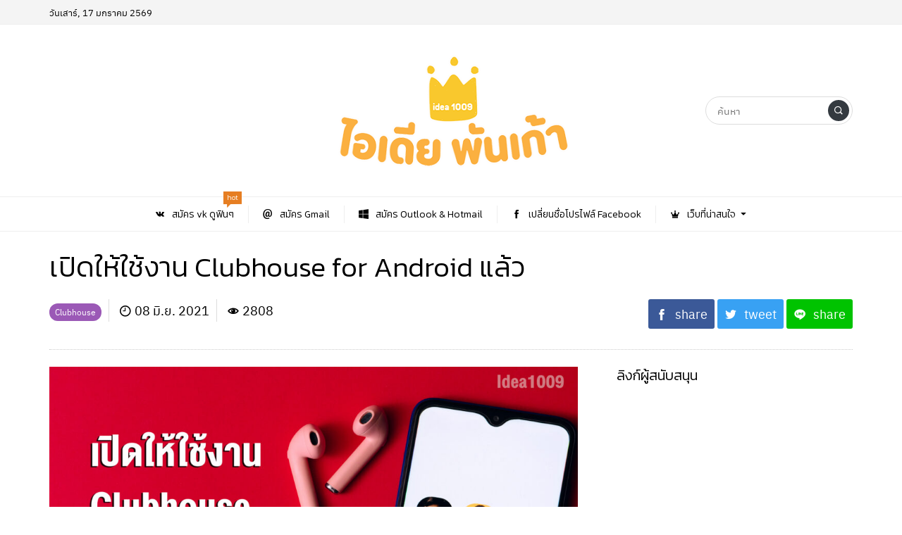

--- FILE ---
content_type: text/html; charset=UTF-8
request_url: https://www.idea1009.com/clubhouse/%E0%B9%80%E0%B8%9B%E0%B8%B4%E0%B8%94%E0%B9%83%E0%B8%AB%E0%B9%89%E0%B9%83%E0%B8%8A%E0%B9%89%E0%B8%87%E0%B8%B2%E0%B8%99-clubhouse-for-android-%E0%B9%81%E0%B8%A5%E0%B9%89%E0%B8%A7/
body_size: 17017
content:
<!DOCTYPE html>
<html lang="th" class="no-js app--light">
	<head>
		<meta charset="UTF-8">
		<title>เปิดให้ใช้งาน Clubhouse for Android แล้ว - ไอเดีย 1009</title>
		<meta property="og:title" content="เปิดให้ใช้งาน Clubhouse for Android แล้ว - ไอเดีย 1009" />
		<meta property="og:type" content="article" />
		<meta http-equiv="X-UA-Compatible" content="IE=edge, chrome=1" />
		<meta name="viewport" content="width=device-width, initial-scale=1">
		<link rel="shortcut icon" type="image/x-icon" href="https://www.idea1009.com/wp-content/themes/smartvariety_1.0.7/images/favicon.png"/>
				<meta name='robots' content='index, follow, max-image-preview:large, max-snippet:-1, max-video-preview:-1' />

	<!-- This site is optimized with the Yoast SEO plugin v26.7 - https://yoast.com/wordpress/plugins/seo/ -->
	<link rel="canonical" href="https://www.idea1009.com/clubhouse/เปิดให้ใช้งาน-clubhouse-for-android-แล้ว/" />
	<meta property="og:locale" content="th_TH" />
	<meta property="og:type" content="article" />
	<meta property="og:title" content="เปิดให้ใช้งาน Clubhouse for Android แล้ว - ไอเดีย 1009" />
	<meta property="og:description" content="เปิดตัวอย่างเป็นทางการแล้วสำหรับ Clubhouse ซื่งก่อนหน้า [&hellip;]" />
	<meta property="og:url" content="https://www.idea1009.com/clubhouse/เปิดให้ใช้งาน-clubhouse-for-android-แล้ว/" />
	<meta property="og:site_name" content="ไอเดีย 1009" />
	<meta property="article:published_time" content="2021-06-08T10:47:37+00:00" />
	<meta property="article:modified_time" content="2021-06-08T10:47:38+00:00" />
	<meta property="og:image" content="https://www.idea1009.com/wp-content/uploads/2021/06/main-logo-popular-clubhouse-app-with-avatars-users-screen-your-smartphone-scaled.jpg" />
	<meta property="og:image:width" content="2560" />
	<meta property="og:image:height" content="1346" />
	<meta property="og:image:type" content="image/jpeg" />
	<meta name="author" content="admin" />
	<meta name="twitter:card" content="summary_large_image" />
	<meta name="twitter:label1" content="Written by" />
	<meta name="twitter:data1" content="admin" />
	<meta name="twitter:label2" content="Est. reading time" />
	<meta name="twitter:data2" content="1 นาที" />
	<script type="application/ld+json" class="yoast-schema-graph">{"@context":"https://schema.org","@graph":[{"@type":"Article","@id":"https://www.idea1009.com/clubhouse/%e0%b9%80%e0%b8%9b%e0%b8%b4%e0%b8%94%e0%b9%83%e0%b8%ab%e0%b9%89%e0%b9%83%e0%b8%8a%e0%b9%89%e0%b8%87%e0%b8%b2%e0%b8%99-clubhouse-for-android-%e0%b9%81%e0%b8%a5%e0%b9%89%e0%b8%a7/#article","isPartOf":{"@id":"https://www.idea1009.com/clubhouse/%e0%b9%80%e0%b8%9b%e0%b8%b4%e0%b8%94%e0%b9%83%e0%b8%ab%e0%b9%89%e0%b9%83%e0%b8%8a%e0%b9%89%e0%b8%87%e0%b8%b2%e0%b8%99-clubhouse-for-android-%e0%b9%81%e0%b8%a5%e0%b9%89%e0%b8%a7/"},"author":{"name":"admin","@id":"https://www.idea1009.com/#/schema/person/746d15644bbcc18cad81dede3bb05d97"},"headline":"เปิดให้ใช้งาน Clubhouse for Android แล้ว","datePublished":"2021-06-08T10:47:37+00:00","dateModified":"2021-06-08T10:47:38+00:00","mainEntityOfPage":{"@id":"https://www.idea1009.com/clubhouse/%e0%b9%80%e0%b8%9b%e0%b8%b4%e0%b8%94%e0%b9%83%e0%b8%ab%e0%b9%89%e0%b9%83%e0%b8%8a%e0%b9%89%e0%b8%87%e0%b8%b2%e0%b8%99-clubhouse-for-android-%e0%b9%81%e0%b8%a5%e0%b9%89%e0%b8%a7/"},"wordCount":21,"commentCount":0,"image":{"@id":"https://www.idea1009.com/clubhouse/%e0%b9%80%e0%b8%9b%e0%b8%b4%e0%b8%94%e0%b9%83%e0%b8%ab%e0%b9%89%e0%b9%83%e0%b8%8a%e0%b9%89%e0%b8%87%e0%b8%b2%e0%b8%99-clubhouse-for-android-%e0%b9%81%e0%b8%a5%e0%b9%89%e0%b8%a7/#primaryimage"},"thumbnailUrl":"https://www.idea1009.com/wp-content/uploads/2021/06/main-logo-popular-clubhouse-app-with-avatars-users-screen-your-smartphone-scaled.jpg","articleSection":["Clubhouse"],"inLanguage":"th","potentialAction":[{"@type":"CommentAction","name":"Comment","target":["https://www.idea1009.com/clubhouse/%e0%b9%80%e0%b8%9b%e0%b8%b4%e0%b8%94%e0%b9%83%e0%b8%ab%e0%b9%89%e0%b9%83%e0%b8%8a%e0%b9%89%e0%b8%87%e0%b8%b2%e0%b8%99-clubhouse-for-android-%e0%b9%81%e0%b8%a5%e0%b9%89%e0%b8%a7/#respond"]}]},{"@type":"WebPage","@id":"https://www.idea1009.com/clubhouse/%e0%b9%80%e0%b8%9b%e0%b8%b4%e0%b8%94%e0%b9%83%e0%b8%ab%e0%b9%89%e0%b9%83%e0%b8%8a%e0%b9%89%e0%b8%87%e0%b8%b2%e0%b8%99-clubhouse-for-android-%e0%b9%81%e0%b8%a5%e0%b9%89%e0%b8%a7/","url":"https://www.idea1009.com/clubhouse/%e0%b9%80%e0%b8%9b%e0%b8%b4%e0%b8%94%e0%b9%83%e0%b8%ab%e0%b9%89%e0%b9%83%e0%b8%8a%e0%b9%89%e0%b8%87%e0%b8%b2%e0%b8%99-clubhouse-for-android-%e0%b9%81%e0%b8%a5%e0%b9%89%e0%b8%a7/","name":"เปิดให้ใช้งาน Clubhouse for Android แล้ว - ไอเดีย 1009","isPartOf":{"@id":"https://www.idea1009.com/#website"},"primaryImageOfPage":{"@id":"https://www.idea1009.com/clubhouse/%e0%b9%80%e0%b8%9b%e0%b8%b4%e0%b8%94%e0%b9%83%e0%b8%ab%e0%b9%89%e0%b9%83%e0%b8%8a%e0%b9%89%e0%b8%87%e0%b8%b2%e0%b8%99-clubhouse-for-android-%e0%b9%81%e0%b8%a5%e0%b9%89%e0%b8%a7/#primaryimage"},"image":{"@id":"https://www.idea1009.com/clubhouse/%e0%b9%80%e0%b8%9b%e0%b8%b4%e0%b8%94%e0%b9%83%e0%b8%ab%e0%b9%89%e0%b9%83%e0%b8%8a%e0%b9%89%e0%b8%87%e0%b8%b2%e0%b8%99-clubhouse-for-android-%e0%b9%81%e0%b8%a5%e0%b9%89%e0%b8%a7/#primaryimage"},"thumbnailUrl":"https://www.idea1009.com/wp-content/uploads/2021/06/main-logo-popular-clubhouse-app-with-avatars-users-screen-your-smartphone-scaled.jpg","datePublished":"2021-06-08T10:47:37+00:00","dateModified":"2021-06-08T10:47:38+00:00","author":{"@id":"https://www.idea1009.com/#/schema/person/746d15644bbcc18cad81dede3bb05d97"},"breadcrumb":{"@id":"https://www.idea1009.com/clubhouse/%e0%b9%80%e0%b8%9b%e0%b8%b4%e0%b8%94%e0%b9%83%e0%b8%ab%e0%b9%89%e0%b9%83%e0%b8%8a%e0%b9%89%e0%b8%87%e0%b8%b2%e0%b8%99-clubhouse-for-android-%e0%b9%81%e0%b8%a5%e0%b9%89%e0%b8%a7/#breadcrumb"},"inLanguage":"th","potentialAction":[{"@type":"ReadAction","target":["https://www.idea1009.com/clubhouse/%e0%b9%80%e0%b8%9b%e0%b8%b4%e0%b8%94%e0%b9%83%e0%b8%ab%e0%b9%89%e0%b9%83%e0%b8%8a%e0%b9%89%e0%b8%87%e0%b8%b2%e0%b8%99-clubhouse-for-android-%e0%b9%81%e0%b8%a5%e0%b9%89%e0%b8%a7/"]}]},{"@type":"ImageObject","inLanguage":"th","@id":"https://www.idea1009.com/clubhouse/%e0%b9%80%e0%b8%9b%e0%b8%b4%e0%b8%94%e0%b9%83%e0%b8%ab%e0%b9%89%e0%b9%83%e0%b8%8a%e0%b9%89%e0%b8%87%e0%b8%b2%e0%b8%99-clubhouse-for-android-%e0%b9%81%e0%b8%a5%e0%b9%89%e0%b8%a7/#primaryimage","url":"https://www.idea1009.com/wp-content/uploads/2021/06/main-logo-popular-clubhouse-app-with-avatars-users-screen-your-smartphone-scaled.jpg","contentUrl":"https://www.idea1009.com/wp-content/uploads/2021/06/main-logo-popular-clubhouse-app-with-avatars-users-screen-your-smartphone-scaled.jpg","width":2560,"height":1346,"caption":"Application Clubhouse for Android"},{"@type":"BreadcrumbList","@id":"https://www.idea1009.com/clubhouse/%e0%b9%80%e0%b8%9b%e0%b8%b4%e0%b8%94%e0%b9%83%e0%b8%ab%e0%b9%89%e0%b9%83%e0%b8%8a%e0%b9%89%e0%b8%87%e0%b8%b2%e0%b8%99-clubhouse-for-android-%e0%b9%81%e0%b8%a5%e0%b9%89%e0%b8%a7/#breadcrumb","itemListElement":[{"@type":"ListItem","position":1,"name":"Home","item":"https://www.idea1009.com/"},{"@type":"ListItem","position":2,"name":"เปิดให้ใช้งาน Clubhouse for Android แล้ว"}]},{"@type":"WebSite","@id":"https://www.idea1009.com/#website","url":"https://www.idea1009.com/","name":"ไอเดีย 1009","description":"เราคือเว็บไซต์ที่นำเสนอสิ่งดีๆให้กับคุณ","potentialAction":[{"@type":"SearchAction","target":{"@type":"EntryPoint","urlTemplate":"https://www.idea1009.com/?s={search_term_string}"},"query-input":{"@type":"PropertyValueSpecification","valueRequired":true,"valueName":"search_term_string"}}],"inLanguage":"th"},{"@type":"Person","@id":"https://www.idea1009.com/#/schema/person/746d15644bbcc18cad81dede3bb05d97","name":"admin","image":{"@type":"ImageObject","inLanguage":"th","@id":"https://www.idea1009.com/#/schema/person/image/","url":"https://secure.gravatar.com/avatar/3d68a4ecc1889ea5235ffd69807944cec251626960b9075bbd88f040e3a7949e?s=96&d=wp_user_avatar&r=g","contentUrl":"https://secure.gravatar.com/avatar/3d68a4ecc1889ea5235ffd69807944cec251626960b9075bbd88f040e3a7949e?s=96&d=wp_user_avatar&r=g","caption":"admin"},"url":"https://www.idea1009.com/author/admin/"}]}</script>
	<!-- / Yoast SEO plugin. -->


<link rel='dns-prefetch' href='//fonts.googleapis.com' />
<link rel="alternate" type="application/rss+xml" title="ไอเดีย 1009 &raquo; เปิดให้ใช้งาน Clubhouse for Android แล้ว ฟีดความเห็น" href="https://www.idea1009.com/clubhouse/%e0%b9%80%e0%b8%9b%e0%b8%b4%e0%b8%94%e0%b9%83%e0%b8%ab%e0%b9%89%e0%b9%83%e0%b8%8a%e0%b9%89%e0%b8%87%e0%b8%b2%e0%b8%99-clubhouse-for-android-%e0%b9%81%e0%b8%a5%e0%b9%89%e0%b8%a7/feed/" />
<link rel="alternate" title="oEmbed (JSON)" type="application/json+oembed" href="https://www.idea1009.com/wp-json/oembed/1.0/embed?url=https%3A%2F%2Fwww.idea1009.com%2Fclubhouse%2F%25e0%25b9%2580%25e0%25b8%259b%25e0%25b8%25b4%25e0%25b8%2594%25e0%25b9%2583%25e0%25b8%25ab%25e0%25b9%2589%25e0%25b9%2583%25e0%25b8%258a%25e0%25b9%2589%25e0%25b8%2587%25e0%25b8%25b2%25e0%25b8%2599-clubhouse-for-android-%25e0%25b9%2581%25e0%25b8%25a5%25e0%25b9%2589%25e0%25b8%25a7%2F" />
<link rel="alternate" title="oEmbed (XML)" type="text/xml+oembed" href="https://www.idea1009.com/wp-json/oembed/1.0/embed?url=https%3A%2F%2Fwww.idea1009.com%2Fclubhouse%2F%25e0%25b9%2580%25e0%25b8%259b%25e0%25b8%25b4%25e0%25b8%2594%25e0%25b9%2583%25e0%25b8%25ab%25e0%25b9%2589%25e0%25b9%2583%25e0%25b8%258a%25e0%25b9%2589%25e0%25b8%2587%25e0%25b8%25b2%25e0%25b8%2599-clubhouse-for-android-%25e0%25b9%2581%25e0%25b8%25a5%25e0%25b9%2589%25e0%25b8%25a7%2F&#038;format=xml" />
		<style>
			.lazyload,
			.lazyloading {
				max-width: 100%;
			}
		</style>
		<style id='wp-img-auto-sizes-contain-inline-css' type='text/css'>
img:is([sizes=auto i],[sizes^="auto," i]){contain-intrinsic-size:3000px 1500px}
/*# sourceURL=wp-img-auto-sizes-contain-inline-css */
</style>
<style id='wp-emoji-styles-inline-css' type='text/css'>

	img.wp-smiley, img.emoji {
		display: inline !important;
		border: none !important;
		box-shadow: none !important;
		height: 1em !important;
		width: 1em !important;
		margin: 0 0.07em !important;
		vertical-align: -0.1em !important;
		background: none !important;
		padding: 0 !important;
	}
/*# sourceURL=wp-emoji-styles-inline-css */
</style>
<style id='wp-block-library-inline-css' type='text/css'>
:root{--wp-block-synced-color:#7a00df;--wp-block-synced-color--rgb:122,0,223;--wp-bound-block-color:var(--wp-block-synced-color);--wp-editor-canvas-background:#ddd;--wp-admin-theme-color:#007cba;--wp-admin-theme-color--rgb:0,124,186;--wp-admin-theme-color-darker-10:#006ba1;--wp-admin-theme-color-darker-10--rgb:0,107,160.5;--wp-admin-theme-color-darker-20:#005a87;--wp-admin-theme-color-darker-20--rgb:0,90,135;--wp-admin-border-width-focus:2px}@media (min-resolution:192dpi){:root{--wp-admin-border-width-focus:1.5px}}.wp-element-button{cursor:pointer}:root .has-very-light-gray-background-color{background-color:#eee}:root .has-very-dark-gray-background-color{background-color:#313131}:root .has-very-light-gray-color{color:#eee}:root .has-very-dark-gray-color{color:#313131}:root .has-vivid-green-cyan-to-vivid-cyan-blue-gradient-background{background:linear-gradient(135deg,#00d084,#0693e3)}:root .has-purple-crush-gradient-background{background:linear-gradient(135deg,#34e2e4,#4721fb 50%,#ab1dfe)}:root .has-hazy-dawn-gradient-background{background:linear-gradient(135deg,#faaca8,#dad0ec)}:root .has-subdued-olive-gradient-background{background:linear-gradient(135deg,#fafae1,#67a671)}:root .has-atomic-cream-gradient-background{background:linear-gradient(135deg,#fdd79a,#004a59)}:root .has-nightshade-gradient-background{background:linear-gradient(135deg,#330968,#31cdcf)}:root .has-midnight-gradient-background{background:linear-gradient(135deg,#020381,#2874fc)}:root{--wp--preset--font-size--normal:16px;--wp--preset--font-size--huge:42px}.has-regular-font-size{font-size:1em}.has-larger-font-size{font-size:2.625em}.has-normal-font-size{font-size:var(--wp--preset--font-size--normal)}.has-huge-font-size{font-size:var(--wp--preset--font-size--huge)}.has-text-align-center{text-align:center}.has-text-align-left{text-align:left}.has-text-align-right{text-align:right}.has-fit-text{white-space:nowrap!important}#end-resizable-editor-section{display:none}.aligncenter{clear:both}.items-justified-left{justify-content:flex-start}.items-justified-center{justify-content:center}.items-justified-right{justify-content:flex-end}.items-justified-space-between{justify-content:space-between}.screen-reader-text{border:0;clip-path:inset(50%);height:1px;margin:-1px;overflow:hidden;padding:0;position:absolute;width:1px;word-wrap:normal!important}.screen-reader-text:focus{background-color:#ddd;clip-path:none;color:#444;display:block;font-size:1em;height:auto;left:5px;line-height:normal;padding:15px 23px 14px;text-decoration:none;top:5px;width:auto;z-index:100000}html :where(.has-border-color){border-style:solid}html :where([style*=border-top-color]){border-top-style:solid}html :where([style*=border-right-color]){border-right-style:solid}html :where([style*=border-bottom-color]){border-bottom-style:solid}html :where([style*=border-left-color]){border-left-style:solid}html :where([style*=border-width]){border-style:solid}html :where([style*=border-top-width]){border-top-style:solid}html :where([style*=border-right-width]){border-right-style:solid}html :where([style*=border-bottom-width]){border-bottom-style:solid}html :where([style*=border-left-width]){border-left-style:solid}html :where(img[class*=wp-image-]){height:auto;max-width:100%}:where(figure){margin:0 0 1em}html :where(.is-position-sticky){--wp-admin--admin-bar--position-offset:var(--wp-admin--admin-bar--height,0px)}@media screen and (max-width:600px){html :where(.is-position-sticky){--wp-admin--admin-bar--position-offset:0px}}

/*# sourceURL=wp-block-library-inline-css */
</style><style id='wp-block-image-inline-css' type='text/css'>
.wp-block-image>a,.wp-block-image>figure>a{display:inline-block}.wp-block-image img{box-sizing:border-box;height:auto;max-width:100%;vertical-align:bottom}@media not (prefers-reduced-motion){.wp-block-image img.hide{visibility:hidden}.wp-block-image img.show{animation:show-content-image .4s}}.wp-block-image[style*=border-radius] img,.wp-block-image[style*=border-radius]>a{border-radius:inherit}.wp-block-image.has-custom-border img{box-sizing:border-box}.wp-block-image.aligncenter{text-align:center}.wp-block-image.alignfull>a,.wp-block-image.alignwide>a{width:100%}.wp-block-image.alignfull img,.wp-block-image.alignwide img{height:auto;width:100%}.wp-block-image .aligncenter,.wp-block-image .alignleft,.wp-block-image .alignright,.wp-block-image.aligncenter,.wp-block-image.alignleft,.wp-block-image.alignright{display:table}.wp-block-image .aligncenter>figcaption,.wp-block-image .alignleft>figcaption,.wp-block-image .alignright>figcaption,.wp-block-image.aligncenter>figcaption,.wp-block-image.alignleft>figcaption,.wp-block-image.alignright>figcaption{caption-side:bottom;display:table-caption}.wp-block-image .alignleft{float:left;margin:.5em 1em .5em 0}.wp-block-image .alignright{float:right;margin:.5em 0 .5em 1em}.wp-block-image .aligncenter{margin-left:auto;margin-right:auto}.wp-block-image :where(figcaption){margin-bottom:1em;margin-top:.5em}.wp-block-image.is-style-circle-mask img{border-radius:9999px}@supports ((-webkit-mask-image:none) or (mask-image:none)) or (-webkit-mask-image:none){.wp-block-image.is-style-circle-mask img{border-radius:0;-webkit-mask-image:url('data:image/svg+xml;utf8,<svg viewBox="0 0 100 100" xmlns="http://www.w3.org/2000/svg"><circle cx="50" cy="50" r="50"/></svg>');mask-image:url('data:image/svg+xml;utf8,<svg viewBox="0 0 100 100" xmlns="http://www.w3.org/2000/svg"><circle cx="50" cy="50" r="50"/></svg>');mask-mode:alpha;-webkit-mask-position:center;mask-position:center;-webkit-mask-repeat:no-repeat;mask-repeat:no-repeat;-webkit-mask-size:contain;mask-size:contain}}:root :where(.wp-block-image.is-style-rounded img,.wp-block-image .is-style-rounded img){border-radius:9999px}.wp-block-image figure{margin:0}.wp-lightbox-container{display:flex;flex-direction:column;position:relative}.wp-lightbox-container img{cursor:zoom-in}.wp-lightbox-container img:hover+button{opacity:1}.wp-lightbox-container button{align-items:center;backdrop-filter:blur(16px) saturate(180%);background-color:#5a5a5a40;border:none;border-radius:4px;cursor:zoom-in;display:flex;height:20px;justify-content:center;opacity:0;padding:0;position:absolute;right:16px;text-align:center;top:16px;width:20px;z-index:100}@media not (prefers-reduced-motion){.wp-lightbox-container button{transition:opacity .2s ease}}.wp-lightbox-container button:focus-visible{outline:3px auto #5a5a5a40;outline:3px auto -webkit-focus-ring-color;outline-offset:3px}.wp-lightbox-container button:hover{cursor:pointer;opacity:1}.wp-lightbox-container button:focus{opacity:1}.wp-lightbox-container button:focus,.wp-lightbox-container button:hover,.wp-lightbox-container button:not(:hover):not(:active):not(.has-background){background-color:#5a5a5a40;border:none}.wp-lightbox-overlay{box-sizing:border-box;cursor:zoom-out;height:100vh;left:0;overflow:hidden;position:fixed;top:0;visibility:hidden;width:100%;z-index:100000}.wp-lightbox-overlay .close-button{align-items:center;cursor:pointer;display:flex;justify-content:center;min-height:40px;min-width:40px;padding:0;position:absolute;right:calc(env(safe-area-inset-right) + 16px);top:calc(env(safe-area-inset-top) + 16px);z-index:5000000}.wp-lightbox-overlay .close-button:focus,.wp-lightbox-overlay .close-button:hover,.wp-lightbox-overlay .close-button:not(:hover):not(:active):not(.has-background){background:none;border:none}.wp-lightbox-overlay .lightbox-image-container{height:var(--wp--lightbox-container-height);left:50%;overflow:hidden;position:absolute;top:50%;transform:translate(-50%,-50%);transform-origin:top left;width:var(--wp--lightbox-container-width);z-index:9999999999}.wp-lightbox-overlay .wp-block-image{align-items:center;box-sizing:border-box;display:flex;height:100%;justify-content:center;margin:0;position:relative;transform-origin:0 0;width:100%;z-index:3000000}.wp-lightbox-overlay .wp-block-image img{height:var(--wp--lightbox-image-height);min-height:var(--wp--lightbox-image-height);min-width:var(--wp--lightbox-image-width);width:var(--wp--lightbox-image-width)}.wp-lightbox-overlay .wp-block-image figcaption{display:none}.wp-lightbox-overlay button{background:none;border:none}.wp-lightbox-overlay .scrim{background-color:#fff;height:100%;opacity:.9;position:absolute;width:100%;z-index:2000000}.wp-lightbox-overlay.active{visibility:visible}@media not (prefers-reduced-motion){.wp-lightbox-overlay.active{animation:turn-on-visibility .25s both}.wp-lightbox-overlay.active img{animation:turn-on-visibility .35s both}.wp-lightbox-overlay.show-closing-animation:not(.active){animation:turn-off-visibility .35s both}.wp-lightbox-overlay.show-closing-animation:not(.active) img{animation:turn-off-visibility .25s both}.wp-lightbox-overlay.zoom.active{animation:none;opacity:1;visibility:visible}.wp-lightbox-overlay.zoom.active .lightbox-image-container{animation:lightbox-zoom-in .4s}.wp-lightbox-overlay.zoom.active .lightbox-image-container img{animation:none}.wp-lightbox-overlay.zoom.active .scrim{animation:turn-on-visibility .4s forwards}.wp-lightbox-overlay.zoom.show-closing-animation:not(.active){animation:none}.wp-lightbox-overlay.zoom.show-closing-animation:not(.active) .lightbox-image-container{animation:lightbox-zoom-out .4s}.wp-lightbox-overlay.zoom.show-closing-animation:not(.active) .lightbox-image-container img{animation:none}.wp-lightbox-overlay.zoom.show-closing-animation:not(.active) .scrim{animation:turn-off-visibility .4s forwards}}@keyframes show-content-image{0%{visibility:hidden}99%{visibility:hidden}to{visibility:visible}}@keyframes turn-on-visibility{0%{opacity:0}to{opacity:1}}@keyframes turn-off-visibility{0%{opacity:1;visibility:visible}99%{opacity:0;visibility:visible}to{opacity:0;visibility:hidden}}@keyframes lightbox-zoom-in{0%{transform:translate(calc((-100vw + var(--wp--lightbox-scrollbar-width))/2 + var(--wp--lightbox-initial-left-position)),calc(-50vh + var(--wp--lightbox-initial-top-position))) scale(var(--wp--lightbox-scale))}to{transform:translate(-50%,-50%) scale(1)}}@keyframes lightbox-zoom-out{0%{transform:translate(-50%,-50%) scale(1);visibility:visible}99%{visibility:visible}to{transform:translate(calc((-100vw + var(--wp--lightbox-scrollbar-width))/2 + var(--wp--lightbox-initial-left-position)),calc(-50vh + var(--wp--lightbox-initial-top-position))) scale(var(--wp--lightbox-scale));visibility:hidden}}
/*# sourceURL=https://www.idea1009.com/wp-includes/blocks/image/style.min.css */
</style>
<style id='global-styles-inline-css' type='text/css'>
:root{--wp--preset--aspect-ratio--square: 1;--wp--preset--aspect-ratio--4-3: 4/3;--wp--preset--aspect-ratio--3-4: 3/4;--wp--preset--aspect-ratio--3-2: 3/2;--wp--preset--aspect-ratio--2-3: 2/3;--wp--preset--aspect-ratio--16-9: 16/9;--wp--preset--aspect-ratio--9-16: 9/16;--wp--preset--color--black: #000000;--wp--preset--color--cyan-bluish-gray: #abb8c3;--wp--preset--color--white: #ffffff;--wp--preset--color--pale-pink: #f78da7;--wp--preset--color--vivid-red: #cf2e2e;--wp--preset--color--luminous-vivid-orange: #ff6900;--wp--preset--color--luminous-vivid-amber: #fcb900;--wp--preset--color--light-green-cyan: #7bdcb5;--wp--preset--color--vivid-green-cyan: #00d084;--wp--preset--color--pale-cyan-blue: #8ed1fc;--wp--preset--color--vivid-cyan-blue: #0693e3;--wp--preset--color--vivid-purple: #9b51e0;--wp--preset--gradient--vivid-cyan-blue-to-vivid-purple: linear-gradient(135deg,rgb(6,147,227) 0%,rgb(155,81,224) 100%);--wp--preset--gradient--light-green-cyan-to-vivid-green-cyan: linear-gradient(135deg,rgb(122,220,180) 0%,rgb(0,208,130) 100%);--wp--preset--gradient--luminous-vivid-amber-to-luminous-vivid-orange: linear-gradient(135deg,rgb(252,185,0) 0%,rgb(255,105,0) 100%);--wp--preset--gradient--luminous-vivid-orange-to-vivid-red: linear-gradient(135deg,rgb(255,105,0) 0%,rgb(207,46,46) 100%);--wp--preset--gradient--very-light-gray-to-cyan-bluish-gray: linear-gradient(135deg,rgb(238,238,238) 0%,rgb(169,184,195) 100%);--wp--preset--gradient--cool-to-warm-spectrum: linear-gradient(135deg,rgb(74,234,220) 0%,rgb(151,120,209) 20%,rgb(207,42,186) 40%,rgb(238,44,130) 60%,rgb(251,105,98) 80%,rgb(254,248,76) 100%);--wp--preset--gradient--blush-light-purple: linear-gradient(135deg,rgb(255,206,236) 0%,rgb(152,150,240) 100%);--wp--preset--gradient--blush-bordeaux: linear-gradient(135deg,rgb(254,205,165) 0%,rgb(254,45,45) 50%,rgb(107,0,62) 100%);--wp--preset--gradient--luminous-dusk: linear-gradient(135deg,rgb(255,203,112) 0%,rgb(199,81,192) 50%,rgb(65,88,208) 100%);--wp--preset--gradient--pale-ocean: linear-gradient(135deg,rgb(255,245,203) 0%,rgb(182,227,212) 50%,rgb(51,167,181) 100%);--wp--preset--gradient--electric-grass: linear-gradient(135deg,rgb(202,248,128) 0%,rgb(113,206,126) 100%);--wp--preset--gradient--midnight: linear-gradient(135deg,rgb(2,3,129) 0%,rgb(40,116,252) 100%);--wp--preset--font-size--small: 13px;--wp--preset--font-size--medium: 20px;--wp--preset--font-size--large: 36px;--wp--preset--font-size--x-large: 42px;--wp--preset--spacing--20: 0.44rem;--wp--preset--spacing--30: 0.67rem;--wp--preset--spacing--40: 1rem;--wp--preset--spacing--50: 1.5rem;--wp--preset--spacing--60: 2.25rem;--wp--preset--spacing--70: 3.38rem;--wp--preset--spacing--80: 5.06rem;--wp--preset--shadow--natural: 6px 6px 9px rgba(0, 0, 0, 0.2);--wp--preset--shadow--deep: 12px 12px 50px rgba(0, 0, 0, 0.4);--wp--preset--shadow--sharp: 6px 6px 0px rgba(0, 0, 0, 0.2);--wp--preset--shadow--outlined: 6px 6px 0px -3px rgb(255, 255, 255), 6px 6px rgb(0, 0, 0);--wp--preset--shadow--crisp: 6px 6px 0px rgb(0, 0, 0);}:where(.is-layout-flex){gap: 0.5em;}:where(.is-layout-grid){gap: 0.5em;}body .is-layout-flex{display: flex;}.is-layout-flex{flex-wrap: wrap;align-items: center;}.is-layout-flex > :is(*, div){margin: 0;}body .is-layout-grid{display: grid;}.is-layout-grid > :is(*, div){margin: 0;}:where(.wp-block-columns.is-layout-flex){gap: 2em;}:where(.wp-block-columns.is-layout-grid){gap: 2em;}:where(.wp-block-post-template.is-layout-flex){gap: 1.25em;}:where(.wp-block-post-template.is-layout-grid){gap: 1.25em;}.has-black-color{color: var(--wp--preset--color--black) !important;}.has-cyan-bluish-gray-color{color: var(--wp--preset--color--cyan-bluish-gray) !important;}.has-white-color{color: var(--wp--preset--color--white) !important;}.has-pale-pink-color{color: var(--wp--preset--color--pale-pink) !important;}.has-vivid-red-color{color: var(--wp--preset--color--vivid-red) !important;}.has-luminous-vivid-orange-color{color: var(--wp--preset--color--luminous-vivid-orange) !important;}.has-luminous-vivid-amber-color{color: var(--wp--preset--color--luminous-vivid-amber) !important;}.has-light-green-cyan-color{color: var(--wp--preset--color--light-green-cyan) !important;}.has-vivid-green-cyan-color{color: var(--wp--preset--color--vivid-green-cyan) !important;}.has-pale-cyan-blue-color{color: var(--wp--preset--color--pale-cyan-blue) !important;}.has-vivid-cyan-blue-color{color: var(--wp--preset--color--vivid-cyan-blue) !important;}.has-vivid-purple-color{color: var(--wp--preset--color--vivid-purple) !important;}.has-black-background-color{background-color: var(--wp--preset--color--black) !important;}.has-cyan-bluish-gray-background-color{background-color: var(--wp--preset--color--cyan-bluish-gray) !important;}.has-white-background-color{background-color: var(--wp--preset--color--white) !important;}.has-pale-pink-background-color{background-color: var(--wp--preset--color--pale-pink) !important;}.has-vivid-red-background-color{background-color: var(--wp--preset--color--vivid-red) !important;}.has-luminous-vivid-orange-background-color{background-color: var(--wp--preset--color--luminous-vivid-orange) !important;}.has-luminous-vivid-amber-background-color{background-color: var(--wp--preset--color--luminous-vivid-amber) !important;}.has-light-green-cyan-background-color{background-color: var(--wp--preset--color--light-green-cyan) !important;}.has-vivid-green-cyan-background-color{background-color: var(--wp--preset--color--vivid-green-cyan) !important;}.has-pale-cyan-blue-background-color{background-color: var(--wp--preset--color--pale-cyan-blue) !important;}.has-vivid-cyan-blue-background-color{background-color: var(--wp--preset--color--vivid-cyan-blue) !important;}.has-vivid-purple-background-color{background-color: var(--wp--preset--color--vivid-purple) !important;}.has-black-border-color{border-color: var(--wp--preset--color--black) !important;}.has-cyan-bluish-gray-border-color{border-color: var(--wp--preset--color--cyan-bluish-gray) !important;}.has-white-border-color{border-color: var(--wp--preset--color--white) !important;}.has-pale-pink-border-color{border-color: var(--wp--preset--color--pale-pink) !important;}.has-vivid-red-border-color{border-color: var(--wp--preset--color--vivid-red) !important;}.has-luminous-vivid-orange-border-color{border-color: var(--wp--preset--color--luminous-vivid-orange) !important;}.has-luminous-vivid-amber-border-color{border-color: var(--wp--preset--color--luminous-vivid-amber) !important;}.has-light-green-cyan-border-color{border-color: var(--wp--preset--color--light-green-cyan) !important;}.has-vivid-green-cyan-border-color{border-color: var(--wp--preset--color--vivid-green-cyan) !important;}.has-pale-cyan-blue-border-color{border-color: var(--wp--preset--color--pale-cyan-blue) !important;}.has-vivid-cyan-blue-border-color{border-color: var(--wp--preset--color--vivid-cyan-blue) !important;}.has-vivid-purple-border-color{border-color: var(--wp--preset--color--vivid-purple) !important;}.has-vivid-cyan-blue-to-vivid-purple-gradient-background{background: var(--wp--preset--gradient--vivid-cyan-blue-to-vivid-purple) !important;}.has-light-green-cyan-to-vivid-green-cyan-gradient-background{background: var(--wp--preset--gradient--light-green-cyan-to-vivid-green-cyan) !important;}.has-luminous-vivid-amber-to-luminous-vivid-orange-gradient-background{background: var(--wp--preset--gradient--luminous-vivid-amber-to-luminous-vivid-orange) !important;}.has-luminous-vivid-orange-to-vivid-red-gradient-background{background: var(--wp--preset--gradient--luminous-vivid-orange-to-vivid-red) !important;}.has-very-light-gray-to-cyan-bluish-gray-gradient-background{background: var(--wp--preset--gradient--very-light-gray-to-cyan-bluish-gray) !important;}.has-cool-to-warm-spectrum-gradient-background{background: var(--wp--preset--gradient--cool-to-warm-spectrum) !important;}.has-blush-light-purple-gradient-background{background: var(--wp--preset--gradient--blush-light-purple) !important;}.has-blush-bordeaux-gradient-background{background: var(--wp--preset--gradient--blush-bordeaux) !important;}.has-luminous-dusk-gradient-background{background: var(--wp--preset--gradient--luminous-dusk) !important;}.has-pale-ocean-gradient-background{background: var(--wp--preset--gradient--pale-ocean) !important;}.has-electric-grass-gradient-background{background: var(--wp--preset--gradient--electric-grass) !important;}.has-midnight-gradient-background{background: var(--wp--preset--gradient--midnight) !important;}.has-small-font-size{font-size: var(--wp--preset--font-size--small) !important;}.has-medium-font-size{font-size: var(--wp--preset--font-size--medium) !important;}.has-large-font-size{font-size: var(--wp--preset--font-size--large) !important;}.has-x-large-font-size{font-size: var(--wp--preset--font-size--x-large) !important;}
/*# sourceURL=global-styles-inline-css */
</style>

<style id='classic-theme-styles-inline-css' type='text/css'>
/*! This file is auto-generated */
.wp-block-button__link{color:#fff;background-color:#32373c;border-radius:9999px;box-shadow:none;text-decoration:none;padding:calc(.667em + 2px) calc(1.333em + 2px);font-size:1.125em}.wp-block-file__button{background:#32373c;color:#fff;text-decoration:none}
/*# sourceURL=/wp-includes/css/classic-themes.min.css */
</style>
<link rel='stylesheet' id='ppress-frontend-css' href='https://www.idea1009.com/wp-content/plugins/wp-user-avatar/assets/css/frontend.min.css?ver=4.16.8' type='text/css' media='all' />
<link rel='stylesheet' id='ppress-flatpickr-css' href='https://www.idea1009.com/wp-content/plugins/wp-user-avatar/assets/flatpickr/flatpickr.min.css?ver=4.16.8' type='text/css' media='all' />
<link rel='stylesheet' id='ppress-select2-css' href='https://www.idea1009.com/wp-content/plugins/wp-user-avatar/assets/select2/select2.min.css?ver=6.9' type='text/css' media='all' />
<link rel='stylesheet' id='custom-toolbar-css' href='https://www.idea1009.com/wp-content/themes/smartvariety_1.0.7/styles/custom-wp-toolbar-link.css?ver=6.9' type='text/css' media='all' />
<link rel='stylesheet' id='indytheme-vender-css-css' href='https://www.idea1009.com/wp-content/themes/smartvariety_1.0.7/styles/icofont.min.css?ver=6.9' type='text/css' media='all' />
<link rel='stylesheet' id='indytheme-icon-css-css' href='https://www.idea1009.com/wp-content/themes/smartvariety_1.0.7/styles/vender.min.css?ver=6.9' type='text/css' media='all' />
<link rel='stylesheet' id='indytheme-main-css-css' href='https://www.idea1009.com/wp-content/themes/smartvariety_1.0.7/styles/main.css?ver=1.0.7' type='text/css' media='' />
<link rel='stylesheet' id='seed-fonts-all-css' href='https://fonts.googleapis.com/css?family=Kanit%3A300&#038;ver=6.9' type='text/css' media='all' />
<style id='seed-fonts-all-inline-css' type='text/css'>
h1, h2, h3, h4, h5, h6, nav, .nav, .menu, button, .button, .btn, .price, ._heading, .wp-block-pullquote blockquote, blockquote, label, legend{font-family: "Kanit",sans-serif !important; font-weight: 300 !important; }body {--s-heading:"Kanit",sans-serif !important}body {--s-heading-weight:300}
/*# sourceURL=seed-fonts-all-inline-css */
</style>
<link rel='stylesheet' id='seed-fonts-body-all-css' href='https://www.idea1009.com/wp-content/plugins/seed-fonts/fonts/anuphan/font.css?ver=6.9' type='text/css' media='all' />
<style id='seed-fonts-body-all-inline-css' type='text/css'>
body{font-family: "anuphan",sans-serif !important; font-weight: 400 !important; font-size: 18px !important; line-height: 1.8 !important; }body {--s-body:"anuphan",sans-serif !important;--s-body-line-height:1.8;}
/*# sourceURL=seed-fonts-body-all-inline-css */
</style>
<link rel='stylesheet' id='wp-block-paragraph-css' href='https://www.idea1009.com/wp-includes/blocks/paragraph/style.min.css?ver=6.9' type='text/css' media='all' />
<script type="text/javascript" src="https://www.idea1009.com/wp-includes/js/jquery/jquery.min.js?ver=3.7.1" id="jquery-core-js"></script>
<script type="text/javascript" src="https://www.idea1009.com/wp-includes/js/jquery/jquery-migrate.min.js?ver=3.4.1" id="jquery-migrate-js"></script>
<script type="text/javascript" src="https://www.idea1009.com/wp-content/plugins/wp-user-avatar/assets/flatpickr/flatpickr.min.js?ver=4.16.8" id="ppress-flatpickr-js"></script>
<script type="text/javascript" src="https://www.idea1009.com/wp-content/plugins/wp-user-avatar/assets/select2/select2.min.js?ver=4.16.8" id="ppress-select2-js"></script>
<script type="text/javascript" src="https://www.idea1009.com/wp-content/themes/smartvariety_1.0.7/scripts/vender.min.js?ver=6.9" id="indytheme-vender-js-js"></script>
<script type="text/javascript" src="https://www.idea1009.com/wp-content/themes/smartvariety_1.0.7/scripts/main.js?ver=1.0.7" id="indytheme-main-js-js"></script>
<link rel="https://api.w.org/" href="https://www.idea1009.com/wp-json/" /><link rel="alternate" title="JSON" type="application/json" href="https://www.idea1009.com/wp-json/wp/v2/posts/2894" /><link rel="EditURI" type="application/rsd+xml" title="RSD" href="https://www.idea1009.com/xmlrpc.php?rsd" />
<meta name="generator" content="WordPress 6.9" />
<link rel='shortlink' href='https://www.idea1009.com/?p=2894' />
		<script>
			document.documentElement.className = document.documentElement.className.replace('no-js', 'js');
		</script>
				<style>
			.no-js img.lazyload {
				display: none;
			}

			figure.wp-block-image img.lazyloading {
				min-width: 150px;
			}

			.lazyload,
			.lazyloading {
				--smush-placeholder-width: 100px;
				--smush-placeholder-aspect-ratio: 1/1;
				width: var(--smush-image-width, var(--smush-placeholder-width)) !important;
				aspect-ratio: var(--smush-image-aspect-ratio, var(--smush-placeholder-aspect-ratio)) !important;
			}

						.lazyload, .lazyloading {
				opacity: 0;
			}

			.lazyloaded {
				opacity: 1;
				transition: opacity 400ms;
				transition-delay: 0ms;
			}

					</style>
		<meta name="description" content="เปิดตัวอย่างเป็นทางการแล้วสำหรับ Clubhouse ซื่งก่อนหน้านี้ได้เปิดให้ใช้งานผ่านระบบ IOS เท่านั้น หลังจากได้ทำการเปิดตัวสักพัก ก็ได้รับเป็นที่นิยม จนทำให้ เปิดใช้งานผ่าน Application Clubhouse for Android ที่หลายๆคนรอคอยกันอยู่หลังจากเปิดให้บริการบนแพลตฟอร์ม iOS ไปหลายเดือนแล้วตอนนี้เปิดให้ลงทะเบียนล่ว" /><meta property="og:description" content="เปิดตัวอย่างเป็นทางการแล้วสำหรับ Clubhouse ซื่งก่อนหน้านี้ได้เปิดให้ใช้งานผ่านระบบ IOS เท่านั้น หลังจากได้ทำการเปิดตัวสักพัก ก็ได้รับเป็นที่นิยม จนทำให้ เปิดใช้งานผ่าน Application Clubhouse for Android ที่หลายๆคนรอคอยกันอยู่หลังจากเปิดให้บริการบนแพลตฟอร์ม iOS ไปหลายเดือนแล้วตอนนี้เปิดให้ลงทะเบียนล่ว" /><meta property="og:image" content="https://www.idea1009.com/wp-content/uploads/2021/06/main-logo-popular-clubhouse-app-with-avatars-users-screen-your-smartphone-1024x538.jpg" /><link rel="icon" href="https://www.idea1009.com/wp-content/uploads/2019/08/cropped-idea1009-32x32.png" sizes="32x32" />
<link rel="icon" href="https://www.idea1009.com/wp-content/uploads/2019/08/cropped-idea1009-192x192.png" sizes="192x192" />
<link rel="apple-touch-icon" href="https://www.idea1009.com/wp-content/uploads/2019/08/cropped-idea1009-180x180.png" />
<meta name="msapplication-TileImage" content="https://www.idea1009.com/wp-content/uploads/2019/08/cropped-idea1009-270x270.png" />
		<style type="text/css" id="wp-custom-css">
			.headerxs__logo img {
     width: auto !important;
}		</style>
		<style id="kirki-inline-styles"></style>	</head>
	<body class="text-primary-color">
		<div id="back-to-top"></div>
		<header class="container-fluid">
			
<div class="row header d-none d-lg-block">
        <div class="col-12 header__top flex-center-y">
        <div class="container p-0 flex-center-y justify-content-between">
               <div class="headertop__date">
                วันเสาร์, 17 มกราคม 2569            </div>
        </div>
    </div>

        <div class="col-12 header__bottom flex-center-y">
        <div class="container p-0">
            <div class="row">
                <div class="col-4 flex-center-y">
                    
<div class="socialfollow d-flex">
    </div>                </div>
                <div class="col-4 headerbottom__logo flex-center">
                    <a href="https://www.idea1009.com">
                        <img width="400" height="184" data-src="https://www.idea1009.com/wp-content/uploads/2023/08/idea1009-png-new-logo.png" alt="logo" src="[data-uri]" class="lazyload" style="--smush-placeholder-width: 400px; --smush-placeholder-aspect-ratio: 400/184;">
                    </a>
                </div>
                <div class="col-4 flex-center-y justify-content-end">
                    
<form class="searchform" method="get" action="https://www.idea1009.com/">
    <div class="input-group">
        <input type="text" class="searchform__input text-primary-color" name="s" value="" placeholder="ค้นหา">
        <div class="searchform__button input-group-append">
            <button class="" type="button flex-center">
                <i class="icofont-search-1"></i>
            </button>
        </div>
    </div>
</form>                </div>
            </div>
        </div>
    </div>

        <nav class="col-12 navlg flex-center-y">
    <div class="container p-0">
        <div class="row">
            <div class="menu-wrapper flex-center">
                                                <a class="navlg__menu text-primary-color" href="https://www.idea1009.com/vk/register-vk-vkontakte-account/">
                
                    <div class="navlgmenu__item flex-center-y">
                                                <div class="icon"><i class="icofont-vk"></i></div>
                                                <div class="title">สมัคร vk ดูฟินๆ</div>
                                            </div>

                    
                                        <div class="navlgmenu__tag navlgmenu__tag--hot animated infinite swing">
                        <div class="text">hot</div>
                    </div>
                    
                                </a>
                                                                <a class="navlg__menu text-primary-color" href="https://www.idea1009.com/email/%e0%b8%aa%e0%b8%a1%e0%b8%b1%e0%b8%84%e0%b8%a3-gmail-%e0%b8%aa%e0%b8%a1%e0%b8%b1%e0%b8%84%e0%b8%a3-email-%e0%b9%83%e0%b8%ab%e0%b8%a1%e0%b9%88/">
                
                    <div class="navlgmenu__item flex-center-y">
                                                <div class="icon"><i class="icofont-ui-email"></i></div>
                                                <div class="title">สมัคร Gmail</div>
                                            </div>

                    
                    
                                </a>
                                                                <a class="navlg__menu text-primary-color" href="https://www.idea1009.com/email/%e0%b8%aa%e0%b8%a1%e0%b8%b1%e0%b8%84%e0%b8%a3-hotmail-%e0%b8%aa%e0%b8%a1%e0%b8%b1%e0%b8%84%e0%b8%a3-email-outlook-%e0%b9%83%e0%b8%ab%e0%b8%a1%e0%b9%88/">
                
                    <div class="navlgmenu__item flex-center-y">
                                                <div class="icon"><i class="icofont-brand-windows"></i></div>
                                                <div class="title">สมัคร Outlook & Hotmail</div>
                                            </div>

                    
                    
                                </a>
                                                                <a class="navlg__menu text-primary-color" href="https://www.idea1009.com/facebook/update-facebook-profiles/">
                
                    <div class="navlgmenu__item flex-center-y">
                                                <div class="icon"><i class="icofont-facebook"></i></div>
                                                <div class="title">เปลี่ยนชื่อโปรไฟล์  Facebook</div>
                                            </div>

                    
                    
                                </a>
                                                                <div class="navlg__menu text-primary-color">
                
                    <div class="navlgmenu__item flex-center-y">
                                                <div class="icon"><i class="icofont-royal"></i></div>
                                                <div class="title">เว็บที่น่าสนใจ</div>
                                                <div class="arrow"><i class="icofont-caret-down"></i></div>
                                            </div>

                                        <ul class="navlgmenu__sub p-0 m-0 animated fadeInSownShort">
                                                <li>
                            <a class="navlgsub__menu flex-center-y" href="https://www.seono1.co.th">
                                <div class="icon"><i class="icofont-"></i></div>
                                <div class="title">รับทำ SEO</div>
                            </a>
                        </li>
                                                <li>
                            <a class="navlgsub__menu flex-center-y" href="https://www.sms-kub.com">
                                <div class="icon"><i class="icofont-"></i></div>
                                <div class="title">SMS</div>
                            </a>
                        </li>
                                                <li>
                            <a class="navlgsub__menu flex-center-y" href="https://www.seono1.co.th/bitkub/">
                                <div class="icon"><i class="icofont-"></i></div>
                                <div class="title">สมัคร Bitkub</div>
                            </a>
                        </li>
                                                <li>
                            <a class="navlgsub__menu flex-center-y" href="https://qrcode.in.th">
                                <div class="icon"><i class="icofont-"></i></div>
                                <div class="title">สร้าง QR Code</div>
                            </a>
                        </li>
                                                <li>
                            <a class="navlgsub__menu flex-center-y" href="https://wow.in.th">
                                <div class="icon"><i class="icofont-"></i></div>
                                <div class="title">ย่อลิงก์</div>
                            </a>
                        </li>
                                                <li>
                            <a class="navlgsub__menu flex-center-y" href="https://www.sayongsquare.com/archives/1435">
                                <div class="icon"><i class="icofont-"></i></div>
                                <div class="title">เล่าเรื่องผี ประสบการหลอน</div>
                            </a>
                        </li>
                                            </ul>
                    
                    
                                </div>
                                            </div>
        </div>
    </div>
</nav></div>			<div class="row headerxs d-flex d-lg-none align-items-center w-100">
    <div id="moremenu-button" class="col headerxs__morebutton text-left">
        <i class="icofont-navigation-menu"></i>
    </div>
    <div class="col headerxs__logo text-center">
        <a href="https://www.idea1009.com">
            <img width="400" height="184" data-src="https://www.idea1009.com/wp-content/uploads/2023/08/idea1009-png-new-logo.png" alt="logo" src="[data-uri]" class="lazyload" style="--smush-placeholder-width: 400px; --smush-placeholder-aspect-ratio: 400/184;">
        </a>
    </div>
    <div id="search-xs-button" class="col headerxs__searchbutton text-right">
        <i class="icofont-search-1"></i>
    </div>
</div>
<div class="navxs drawerxs">
    <div class="closebutton" id="close-navxs-button">
        <i class="icofont-close-line"></i>
    </div>

    <div class="col-12 navxs__menulist">
                        <a class="navxsmenulist__menu d-flex" href="https://www.idea1009.com/vk/register-vk-vkontakte-account/">
        
            <div class="navxsmenulist__item flex-center-y w-100" data-toggle="collapse" data-target="#submenu-0" href="#submenu-0" aria-controls="submenu-0" style="cursor: pointer">
                                <div class="icon"><i class="icofont-vk"></i></div>
                                <div class="title flex-grow-1">สมัคร vk ดูฟินๆ</div>

                                <div class="tag navxsmenu__tag--hot">
                    <div class="text">hot</div>
                </div>
                
                            </div>

            
                </a>
                                <a class="navxsmenulist__menu d-flex" href="https://www.idea1009.com/email/%e0%b8%aa%e0%b8%a1%e0%b8%b1%e0%b8%84%e0%b8%a3-gmail-%e0%b8%aa%e0%b8%a1%e0%b8%b1%e0%b8%84%e0%b8%a3-email-%e0%b9%83%e0%b8%ab%e0%b8%a1%e0%b9%88/">
        
            <div class="navxsmenulist__item flex-center-y w-100" data-toggle="collapse" data-target="#submenu-1" href="#submenu-1" aria-controls="submenu-1" style="cursor: pointer">
                                <div class="icon"><i class="icofont-ui-email"></i></div>
                                <div class="title flex-grow-1">สมัคร Gmail</div>

                
                            </div>

            
                </a>
                                <a class="navxsmenulist__menu d-flex" href="https://www.idea1009.com/email/%e0%b8%aa%e0%b8%a1%e0%b8%b1%e0%b8%84%e0%b8%a3-hotmail-%e0%b8%aa%e0%b8%a1%e0%b8%b1%e0%b8%84%e0%b8%a3-email-outlook-%e0%b9%83%e0%b8%ab%e0%b8%a1%e0%b9%88/">
        
            <div class="navxsmenulist__item flex-center-y w-100" data-toggle="collapse" data-target="#submenu-2" href="#submenu-2" aria-controls="submenu-2" style="cursor: pointer">
                                <div class="icon"><i class="icofont-brand-windows"></i></div>
                                <div class="title flex-grow-1">สมัคร Outlook & Hotmail</div>

                
                            </div>

            
                </a>
                                <a class="navxsmenulist__menu d-flex" href="https://www.idea1009.com/facebook/update-facebook-profiles/">
        
            <div class="navxsmenulist__item flex-center-y w-100" data-toggle="collapse" data-target="#submenu-3" href="#submenu-3" aria-controls="submenu-3" style="cursor: pointer">
                                <div class="icon"><i class="icofont-facebook"></i></div>
                                <div class="title flex-grow-1">เปลี่ยนชื่อโปรไฟล์  Facebook</div>

                
                            </div>

            
                </a>
                                <div class="navxsmenulist__menu">
        
            <div class="navxsmenulist__item flex-center-y w-100" data-toggle="collapse" data-target="#submenu-4" href="#submenu-4" aria-controls="submenu-4" style="cursor: pointer">
                                <div class="icon"><i class="icofont-royal"></i></div>
                                <div class="title flex-grow-1">เว็บที่น่าสนใจ</div>

                
                                <div class="arrow"><i class="icofont-caret-down"></i></div>
                            </div>

                        <div class="collapse navxs__submenu" id="submenu-4">
                                <a class="navxssubmenu__item flex-center-y" href="https://www.seono1.co.th">
                    <div class="icon"><i class="icofont-"></i></div>
                    <div class="title">รับทำ SEO</div>
                </a>
                                <a class="navxssubmenu__item flex-center-y" href="https://www.sms-kub.com">
                    <div class="icon"><i class="icofont-"></i></div>
                    <div class="title">SMS</div>
                </a>
                                <a class="navxssubmenu__item flex-center-y" href="https://www.seono1.co.th/bitkub/">
                    <div class="icon"><i class="icofont-"></i></div>
                    <div class="title">สมัคร Bitkub</div>
                </a>
                                <a class="navxssubmenu__item flex-center-y" href="https://qrcode.in.th">
                    <div class="icon"><i class="icofont-"></i></div>
                    <div class="title">สร้าง QR Code</div>
                </a>
                                <a class="navxssubmenu__item flex-center-y" href="https://wow.in.th">
                    <div class="icon"><i class="icofont-"></i></div>
                    <div class="title">ย่อลิงก์</div>
                </a>
                                <a class="navxssubmenu__item flex-center-y" href="https://www.sayongsquare.com/archives/1435">
                    <div class="icon"><i class="icofont-"></i></div>
                    <div class="title">เล่าเรื่องผี ประสบการหลอน</div>
                </a>
                            </div>
            
                </div>
                    </div>
  
    <div class="socialfollowxs text-white">
        
<div class="socialfollow d-flex">
    </div>    </div>
</div><div class="searchformxs drawerxs flex-center">
    <div class="closebutton" id="close-searchxs-button">
        <i class="icofont-close-line"></i>
    </div>
    <form class="w-100 px-5" method="get" action="https://www.idea1009.com/">
        <div class="input-group">
            <input type="text" class="searchformxs__input w-100 flex-grow-1" name="s" value="" placeholder="ค้นหา">
            <div class="input-group-append">
                <button class="searchformxs__button btn" type="button">
                    <i class="icofont-search-1"></i>
                </button>
            </div>
        </div>
    </form>
</div>
		</header>
<div class="container-fluid">
			<article class="article container p-0">
		<div class="article__header">
			<h1 class="article__title title-font">
				เปิดให้ใช้งาน Clubhouse for Android แล้ว			</h1>
			<div class="article__extension row">
				<div class="articleextension__detail col-12 col-lg-6">
					<div class="item tagwrapper"><a class="text-decoration-none" href="https://www.idea1009.com/category/clubhouse/">
    <div class="categorytag categorytag--7">
        Clubhouse    </div>
</a>
</div>
					<div class="item"><i class="icofont-clock-time"></i> 08 มิ.ย. 2021</div>
					<div class="item border-0"><i class="icofont-eye"></i> 2808</div>
				</div>
				<div class="col-12 col-lg-6 articleextension__share">
					
<div class="article__share">
    <a class="articleshare__button articleshare__button--facebook" href="https://www.facebook.com/sharer/sharer.php?u=https://www.idea1009.com/clubhouse/%e0%b9%80%e0%b8%9b%e0%b8%b4%e0%b8%94%e0%b9%83%e0%b8%ab%e0%b9%89%e0%b9%83%e0%b8%8a%e0%b9%89%e0%b8%87%e0%b8%b2%e0%b8%99-clubhouse-for-android-%e0%b9%81%e0%b8%a5%e0%b9%89%e0%b8%a7/">
        <i class="icofont-facebook"></i><span>share</span>
    </a>
    <a class="articleshare__button articleshare__button--twitter" href="https://twitter.com/intent/tweet?text=%E0%B9%80%E0%B8%9B%E0%B8%B4%E0%B8%94%E0%B9%83%E0%B8%AB%E0%B9%89%E0%B9%83%E0%B8%8A%E0%B9%89%E0%B8%87%E0%B8%B2%E0%B8%99+Clubhouse+for+Android+%E0%B9%81%E0%B8%A5%E0%B9%89%E0%B8%A7&url=https://www.idea1009.com/clubhouse/%e0%b9%80%e0%b8%9b%e0%b8%b4%e0%b8%94%e0%b9%83%e0%b8%ab%e0%b9%89%e0%b9%83%e0%b8%8a%e0%b9%89%e0%b8%87%e0%b8%b2%e0%b8%99-clubhouse-for-android-%e0%b9%81%e0%b8%a5%e0%b9%89%e0%b8%a7/">
        <i class="icofont-twitter"></i><span>tweet</span>
    </a>
    <a class="articleshare__button articleshare__button--line" href="https://line.me/msg/text/?https://www.idea1009.com/clubhouse/%e0%b9%80%e0%b8%9b%e0%b8%b4%e0%b8%94%e0%b9%83%e0%b8%ab%e0%b9%89%e0%b9%83%e0%b8%8a%e0%b9%89%e0%b8%87%e0%b8%b2%e0%b8%99-clubhouse-for-android-%e0%b9%81%e0%b8%a5%e0%b9%89%e0%b8%a7/">
        <i class="icofont-line"></i><span>share</span>
    </a>
</div>				</div>
			</div>
		</div>
		<div class="row">
			<div class="article__content col-lg-8">
				<div class="articlecontent__body">
					
<figure class="wp-block-image size-large"><img fetchpriority="high" decoding="async" width="1024" height="538" src="https://www.idea1009.com/wp-content/uploads/2021/06/main-logo-popular-clubhouse-app-with-avatars-users-screen-your-smartphone-1024x538.jpg" alt="" class="wp-image-2897" srcset="https://www.idea1009.com/wp-content/uploads/2021/06/main-logo-popular-clubhouse-app-with-avatars-users-screen-your-smartphone-1024x538.jpg 1024w, https://www.idea1009.com/wp-content/uploads/2021/06/main-logo-popular-clubhouse-app-with-avatars-users-screen-your-smartphone-400x210.jpg 400w, https://www.idea1009.com/wp-content/uploads/2021/06/main-logo-popular-clubhouse-app-with-avatars-users-screen-your-smartphone-768x404.jpg 768w, https://www.idea1009.com/wp-content/uploads/2021/06/main-logo-popular-clubhouse-app-with-avatars-users-screen-your-smartphone-1536x807.jpg 1536w, https://www.idea1009.com/wp-content/uploads/2021/06/main-logo-popular-clubhouse-app-with-avatars-users-screen-your-smartphone-2048x1077.jpg 2048w, https://www.idea1009.com/wp-content/uploads/2021/06/main-logo-popular-clubhouse-app-with-avatars-users-screen-your-smartphone-390x205.jpg 390w" sizes="(max-width: 1024px) 100vw, 1024px" /></figure>



<p>เปิดตัวอย่างเป็นทางการแล้วสำหรับ Clubhouse ซื่งก่อนหน้านี้ได้เปิดให้ใช้งานผ่านระบบ IOS เท่านั้น หลังจากได้ทำการเปิดตัวสักพัก ก็ได้รับเป็นที่นิยม จนทำให้ เปิดใช้งานผ่าน Application Clubhouse for Android ที่หลายๆคนรอคอยกันอยู่หลังจากเปิดให้บริการบนแพลตฟอร์ม iOS ไปหลายเดือนแล้วตอนนี้เปิดให้ลงทะเบียนล่วงหน้าไปแล้วบน Google Play ซึ่ง Clubhouse เป็น Application ในรูปแบบหนึ่งซึ่งเปลี่ยนรูปแบบในการคุยแทนที่เราจะพิมพ์คุยกันจะเปลี่ยนมาเป็นการพูดคุยด้วยเสียงแทนเป็นที่นิยมเพราะว่ามีบุคคลที่มีชื่อเสียงหลายท่านใช้ แอปนี้ในการพูดคุยถึงเรื่องต่างๆซึ่งในบ้านเราก็มีการใช้งานที่หลากหลายตั้งแต่เรื่องบันเทิงเศรษฐกิจไปจนถึงการเมือง มีการพูดคุยสาระในแขนงต่างๆทั้งเทคโนโลยี วัฒนธรรมหรือแม้กระทั่งพูดถึงกันในเรื่องของกิน</p>



<p>เบื้องต้น แอป Clubhouse for Android จะมีสถานะเป็นเพียงแค่แอปทดลอง หรือเวอร์ชั่น Beta เท่านั้น ซึ่งแน่นอนว่าอาจจะมีปัญหาเวลาเข้าใช้งาน เนื่องจากยังไม่เป็นตัวสมบูรณ์ Stable โดย Clubhouse เผยว่า พวกเขาจะเริ่มทยอยปล่อยแอปเวอร์ชั่น Android นี้ให้กับผู้ใช้งานในสหรัฐฯ ก่อน จากนั้นจะเป็นคิวของกลุ่มประเทศที่ใช้ภาษาอังกฤษเป็นภาษาแม่ และประเทศอื่น ๆ (<a href="https://play.google.com/store/apps/details?id=com.clubhouse.app">รวมถึงไทย</a>) ตามลำดับ</p><script async src="https://pagead2.googlesyndication.com/pagead/js/adsbygoogle.js?client=ca-pub-9788910888231958"
     crossorigin="anonymous"></script>
<ins class="adsbygoogle"
     style="display:block; text-align:center;"
     data-ad-layout="in-article"
     data-ad-format="fluid"
     data-ad-client="ca-pub-9788910888231958"
     data-ad-slot="6978363707"></ins>
<script>
     (adsbygoogle = window.adsbygoogle || []).push({});
</script>
<br>

<p class="wpsai_spacing_before_adsense"></p><script async src="https://pagead2.googlesyndication.com/pagead/js/adsbygoogle.js?client=ca-pub-9788910888231958"
     crossorigin="anonymous"></script>
<ins class="adsbygoogle"
     style="display:block; text-align:center;"
     data-ad-layout="in-article"
     data-ad-format="fluid"
     data-ad-client="ca-pub-9788910888231958"
     data-ad-slot="5665282036"></ins>
<script>
     (adsbygoogle = window.adsbygoogle || []).push({});
</script>
<br>
				</div>
				
				
												<div class="articlecontent__comment">
					<div class="fb-comments" data-href="https://www.idea1009.com/clubhouse/%e0%b9%80%e0%b8%9b%e0%b8%b4%e0%b8%94%e0%b9%83%e0%b8%ab%e0%b9%89%e0%b9%83%e0%b8%8a%e0%b9%89%e0%b8%87%e0%b8%b2%e0%b8%99-clubhouse-for-android-%e0%b9%81%e0%b8%a5%e0%b9%89%e0%b8%a7/" data-colorscheme="light" data-width="100%" data-numposts="5"></div>
				</div>
				
				<div class="articlecontent__relate">
					

				</div>
			</div>
			<aside class="article__sidebar col-lg-4">
				<div class="widget_text mb-4"><h5 class="rounded">ลิงก์ผู้สนับสนุน</h5><div class="textwidget custom-html-widget"><script async src="https://pagead2.googlesyndication.com/pagead/js/adsbygoogle.js?client=ca-pub-9788910888231958"
     crossorigin="anonymous"></script>
<!-- Link ผู้สนับสุน -->
<ins class="adsbygoogle"
     style="display:block"
     data-ad-client="ca-pub-9788910888231958"
     data-ad-slot="9249303827"
     data-ad-format="auto"
     data-full-width-responsive="true"></ins>
<script>
     (adsbygoogle = window.adsbygoogle || []).push({});
</script></div></div><div class="widget_text mb-4"><h5 class="rounded">เว็บน่าสนใจ</h5><div class="textwidget custom-html-widget"><li><a href="https://www.seono1.co.th/">รับทำ SEO</a></li>
<li><a href="https://sms-kub.com/">SMS</a></li>
<li><a href="https://www.seono1.co.th/bitkub/">สมัคร Bitkub</a></li>
<li><a href="https://qrcode.in.th/">สร้าง qr code</a></li>
<li><a href="https://wow.in.th/">ย่อลิ้ง</a></li>
<li><a href="https://www.sayongsquare.com/archives/1435">เรื่องผี</a></li></div></div>								<div class="card col-12 pt-2">
					
<section class="row recentposts2">
    <div class="col-12">
        <div class="columnheader1 columnheader1--border">
            <div class="columnheader1__title title-font text-4xl" style="color: #e74c3c; border-bottom-color: #e74c3c">
                เรื่องมาใหม่            </div>
        </div>
        
        <div class="row recentposts2__postwrapper">
                            
            <div class="recentposts2__post col-6 col-lg-12">
                <div class="position-relative rounded hover-effect">
                    <a href="https://www.idea1009.com/email/%e0%b8%aa%e0%b8%a1%e0%b8%b1%e0%b8%84%e0%b8%a3-gmail-%e0%b8%aa%e0%b8%a1%e0%b8%b1%e0%b8%84%e0%b8%a3-email-%e0%b9%83%e0%b8%ab%e0%b8%a1%e0%b9%88/" title="สมัคร Gmail ปี 2024 step-by-Step สอนวิธีสมัครอีเมล์">
                        <figure class="imagewrapper" data-wrap-height="70">
                            <img class="img lazy" data-img-width="768" data-img-height="492" data-src="https://www.idea1009.com/wp-content/uploads/2023/07/gmail-new-logo-cover-contents-768x492.jpg">
                        </figure>
                    </a>
                    <div class="tagwrapper">
                        <a class="text-decoration-none" href="https://www.idea1009.com/category/email/">
    <div class="categorytag categorytag--2">
        Email    </div>
</a>
                    </div>
                </div>
                <a class="text-decoration-none" href="https://www.idea1009.com/email/%e0%b8%aa%e0%b8%a1%e0%b8%b1%e0%b8%84%e0%b8%a3-gmail-%e0%b8%aa%e0%b8%a1%e0%b8%b1%e0%b8%84%e0%b8%a3-email-%e0%b9%83%e0%b8%ab%e0%b8%a1%e0%b9%88/" title="สมัคร Gmail ปี 2024 step-by-Step สอนวิธีสมัครอีเมล์">
                    <span class="title text-primary-color text-truncate-2">
                        สมัคร Gmail ปี 2024 step-by-Step สอนวิธีสมัครอีเมล์                    </span>
                </a>
            </div>

                            
            <div class="recentposts2__post col-6 col-lg-12">
                <div class="position-relative rounded hover-effect">
                    <a href="https://www.idea1009.com/it-technology/%e0%b9%80%e0%b8%9b%e0%b8%a3%e0%b8%b5%e0%b8%a2%e0%b8%9a%e0%b9%80%e0%b8%97%e0%b8%b5%e0%b8%a2%e0%b8%9a-%e0%b8%9b%e0%b8%a5%e0%b8%b1%e0%b9%8a%e0%b8%81%e0%b8%9e%e0%b9%88%e0%b8%a7%e0%b8%87%e0%b8%97%e0%b8%b1/" title="เปรียบเทียบ ปลั๊กพ่วงทั่วไปและปลั๊กพ่วงป้องกันฟ้าผ่า ไฟกระชาก ไฟเกิน">
                        <figure class="imagewrapper" data-wrap-height="70">
                            <img class="img lazy" data-img-width="768" data-img-height="475" data-src="https://www.idea1009.com/wp-content/uploads/2024/09/การเลือกปลั๊กพ่วง-768x475.jpg">
                        </figure>
                    </a>
                    <div class="tagwrapper">
                        <a class="text-decoration-none" href="https://www.idea1009.com/category/it-technology/">
    <div class="categorytag categorytag--7">
        it-technology    </div>
</a>
                    </div>
                </div>
                <a class="text-decoration-none" href="https://www.idea1009.com/it-technology/%e0%b9%80%e0%b8%9b%e0%b8%a3%e0%b8%b5%e0%b8%a2%e0%b8%9a%e0%b9%80%e0%b8%97%e0%b8%b5%e0%b8%a2%e0%b8%9a-%e0%b8%9b%e0%b8%a5%e0%b8%b1%e0%b9%8a%e0%b8%81%e0%b8%9e%e0%b9%88%e0%b8%a7%e0%b8%87%e0%b8%97%e0%b8%b1/" title="เปรียบเทียบ ปลั๊กพ่วงทั่วไปและปลั๊กพ่วงป้องกันฟ้าผ่า ไฟกระชาก ไฟเกิน">
                    <span class="title text-primary-color text-truncate-2">
                        เปรียบเทียบ ปลั๊กพ่วงทั่วไปและปลั๊กพ่วงป้องกันฟ้าผ่า ไฟกระชาก ไฟเกิน                    </span>
                </a>
            </div>

                            
            <div class="recentposts2__post col-6 col-lg-12">
                <div class="position-relative rounded hover-effect">
                    <a href="https://www.idea1009.com/health/%e0%b8%ad%e0%b8%b1%e0%b8%99%e0%b8%95%e0%b8%a3%e0%b8%b2%e0%b8%a2-%e0%b9%80%e0%b8%a1%e0%b8%b7%e0%b9%88%e0%b8%ad%e0%b9%83%e0%b8%8a%e0%b9%89%e0%b9%82%e0%b8%97%e0%b8%a3%e0%b8%a8%e0%b8%b1%e0%b8%9e%e0%b8%97/" title="อันตราย เมื่อใช้โทรศัพท์มือถือนานหลายชั่วโมงติดต่อกันเป็นประจำ">
                        <figure class="imagewrapper" data-wrap-height="70">
                            <img class="img lazy" data-img-width="768" data-img-height="512" data-src="https://www.idea1009.com/wp-content/uploads/2024/09/เด็กติดมือถือ-768x512.jpg">
                        </figure>
                    </a>
                    <div class="tagwrapper">
                        <a class="text-decoration-none" href="https://www.idea1009.com/category/health/">
    <div class="categorytag categorytag--2">
        Health    </div>
</a>
                    </div>
                </div>
                <a class="text-decoration-none" href="https://www.idea1009.com/health/%e0%b8%ad%e0%b8%b1%e0%b8%99%e0%b8%95%e0%b8%a3%e0%b8%b2%e0%b8%a2-%e0%b9%80%e0%b8%a1%e0%b8%b7%e0%b9%88%e0%b8%ad%e0%b9%83%e0%b8%8a%e0%b9%89%e0%b9%82%e0%b8%97%e0%b8%a3%e0%b8%a8%e0%b8%b1%e0%b8%9e%e0%b8%97/" title="อันตราย เมื่อใช้โทรศัพท์มือถือนานหลายชั่วโมงติดต่อกันเป็นประจำ">
                    <span class="title text-primary-color text-truncate-2">
                        อันตราย เมื่อใช้โทรศัพท์มือถือนานหลายชั่วโมงติดต่อกันเป็นประจำ                    </span>
                </a>
            </div>

                            
            <div class="recentposts2__post col-6 col-lg-12">
                <div class="position-relative rounded hover-effect">
                    <a href="https://www.idea1009.com/technology/%e0%b9%80%e0%b8%9b%e0%b8%a3%e0%b8%b5%e0%b8%a2%e0%b8%9a%e0%b9%80%e0%b8%97%e0%b8%b5%e0%b8%a2%e0%b8%9a-%e0%b8%84%e0%b8%b8%e0%b8%93%e0%b8%a0%e0%b8%b2%e0%b8%9e%e0%b8%84%e0%b8%a7%e0%b8%b2%e0%b8%a1%e0%b8%84/" title="เปรียบเทียบ คุณภาพความคุ้มค่าระหว่างหลอดไฟ LED และ หลอดฟลูออเรสเซนต์">
                        <figure class="imagewrapper" data-wrap-height="70">
                            <img class="img lazy" data-img-width="768" data-img-height="402" data-src="https://www.idea1009.com/wp-content/uploads/2024/08/เปรียบเทียบหลอดไฟ-led-fluorescent-768x402.jpg">
                        </figure>
                    </a>
                    <div class="tagwrapper">
                        <a class="text-decoration-none" href="https://www.idea1009.com/category/technology/">
    <div class="categorytag categorytag--10">
        Technology    </div>
</a>
                    </div>
                </div>
                <a class="text-decoration-none" href="https://www.idea1009.com/technology/%e0%b9%80%e0%b8%9b%e0%b8%a3%e0%b8%b5%e0%b8%a2%e0%b8%9a%e0%b9%80%e0%b8%97%e0%b8%b5%e0%b8%a2%e0%b8%9a-%e0%b8%84%e0%b8%b8%e0%b8%93%e0%b8%a0%e0%b8%b2%e0%b8%9e%e0%b8%84%e0%b8%a7%e0%b8%b2%e0%b8%a1%e0%b8%84/" title="เปรียบเทียบ คุณภาพความคุ้มค่าระหว่างหลอดไฟ LED และ หลอดฟลูออเรสเซนต์">
                    <span class="title text-primary-color text-truncate-2">
                        เปรียบเทียบ คุณภาพความคุ้มค่าระหว่างหลอดไฟ LED และ หลอดฟลูออเรสเซนต์                    </span>
                </a>
            </div>

                    </div>
        
            </div>
</section>
				</div>
			</aside>
		</div>
	</article>
	</div>

			<script type="speculationrules">
{"prefetch":[{"source":"document","where":{"and":[{"href_matches":"/*"},{"not":{"href_matches":["/wp-*.php","/wp-admin/*","/wp-content/uploads/*","/wp-content/*","/wp-content/plugins/*","/wp-content/themes/smartvariety_1.0.7/*","/*\\?(.+)"]}},{"not":{"selector_matches":"a[rel~=\"nofollow\"]"}},{"not":{"selector_matches":".no-prefetch, .no-prefetch a"}}]},"eagerness":"conservative"}]}
</script>
<script type="text/javascript" id="ppress-frontend-script-js-extra">
/* <![CDATA[ */
var pp_ajax_form = {"ajaxurl":"https://www.idea1009.com/wp-admin/admin-ajax.php","confirm_delete":"Are you sure?","deleting_text":"Deleting...","deleting_error":"An error occurred. Please try again.","nonce":"1c35b7e001","disable_ajax_form":"false","is_checkout":"0","is_checkout_tax_enabled":"0","is_checkout_autoscroll_enabled":"true"};
//# sourceURL=ppress-frontend-script-js-extra
/* ]]> */
</script>
<script type="text/javascript" src="https://www.idea1009.com/wp-content/plugins/wp-user-avatar/assets/js/frontend.min.js?ver=4.16.8" id="ppress-frontend-script-js"></script>
<script type="text/javascript" id="rocket-browser-checker-js-after">
/* <![CDATA[ */
"use strict";var _createClass=function(){function defineProperties(target,props){for(var i=0;i<props.length;i++){var descriptor=props[i];descriptor.enumerable=descriptor.enumerable||!1,descriptor.configurable=!0,"value"in descriptor&&(descriptor.writable=!0),Object.defineProperty(target,descriptor.key,descriptor)}}return function(Constructor,protoProps,staticProps){return protoProps&&defineProperties(Constructor.prototype,protoProps),staticProps&&defineProperties(Constructor,staticProps),Constructor}}();function _classCallCheck(instance,Constructor){if(!(instance instanceof Constructor))throw new TypeError("Cannot call a class as a function")}var RocketBrowserCompatibilityChecker=function(){function RocketBrowserCompatibilityChecker(options){_classCallCheck(this,RocketBrowserCompatibilityChecker),this.passiveSupported=!1,this._checkPassiveOption(this),this.options=!!this.passiveSupported&&options}return _createClass(RocketBrowserCompatibilityChecker,[{key:"_checkPassiveOption",value:function(self){try{var options={get passive(){return!(self.passiveSupported=!0)}};window.addEventListener("test",null,options),window.removeEventListener("test",null,options)}catch(err){self.passiveSupported=!1}}},{key:"initRequestIdleCallback",value:function(){!1 in window&&(window.requestIdleCallback=function(cb){var start=Date.now();return setTimeout(function(){cb({didTimeout:!1,timeRemaining:function(){return Math.max(0,50-(Date.now()-start))}})},1)}),!1 in window&&(window.cancelIdleCallback=function(id){return clearTimeout(id)})}},{key:"isDataSaverModeOn",value:function(){return"connection"in navigator&&!0===navigator.connection.saveData}},{key:"supportsLinkPrefetch",value:function(){var elem=document.createElement("link");return elem.relList&&elem.relList.supports&&elem.relList.supports("prefetch")&&window.IntersectionObserver&&"isIntersecting"in IntersectionObserverEntry.prototype}},{key:"isSlowConnection",value:function(){return"connection"in navigator&&"effectiveType"in navigator.connection&&("2g"===navigator.connection.effectiveType||"slow-2g"===navigator.connection.effectiveType)}}]),RocketBrowserCompatibilityChecker}();
//# sourceURL=rocket-browser-checker-js-after
/* ]]> */
</script>
<script type="text/javascript" id="rocket-preload-links-js-extra">
/* <![CDATA[ */
var RocketPreloadLinksConfig = {"excludeUris":"/(?:.+/)?feed(?:/(?:.+/?)?)?$|/(?:.+/)?embed/|/(index.php/)?(.*)wp-json(/.*|$)|/refer/|/go/|/recommend/|/recommends/","usesTrailingSlash":"1","imageExt":"jpg|jpeg|gif|png|tiff|bmp|webp|avif|pdf|doc|docx|xls|xlsx|php","fileExt":"jpg|jpeg|gif|png|tiff|bmp|webp|avif|pdf|doc|docx|xls|xlsx|php|html|htm","siteUrl":"https://www.idea1009.com","onHoverDelay":"100","rateThrottle":"3"};
//# sourceURL=rocket-preload-links-js-extra
/* ]]> */
</script>
<script type="text/javascript" id="rocket-preload-links-js-after">
/* <![CDATA[ */
(function() {
"use strict";var r="function"==typeof Symbol&&"symbol"==typeof Symbol.iterator?function(e){return typeof e}:function(e){return e&&"function"==typeof Symbol&&e.constructor===Symbol&&e!==Symbol.prototype?"symbol":typeof e},e=function(){function i(e,t){for(var n=0;n<t.length;n++){var i=t[n];i.enumerable=i.enumerable||!1,i.configurable=!0,"value"in i&&(i.writable=!0),Object.defineProperty(e,i.key,i)}}return function(e,t,n){return t&&i(e.prototype,t),n&&i(e,n),e}}();function i(e,t){if(!(e instanceof t))throw new TypeError("Cannot call a class as a function")}var t=function(){function n(e,t){i(this,n),this.browser=e,this.config=t,this.options=this.browser.options,this.prefetched=new Set,this.eventTime=null,this.threshold=1111,this.numOnHover=0}return e(n,[{key:"init",value:function(){!this.browser.supportsLinkPrefetch()||this.browser.isDataSaverModeOn()||this.browser.isSlowConnection()||(this.regex={excludeUris:RegExp(this.config.excludeUris,"i"),images:RegExp(".("+this.config.imageExt+")$","i"),fileExt:RegExp(".("+this.config.fileExt+")$","i")},this._initListeners(this))}},{key:"_initListeners",value:function(e){-1<this.config.onHoverDelay&&document.addEventListener("mouseover",e.listener.bind(e),e.listenerOptions),document.addEventListener("mousedown",e.listener.bind(e),e.listenerOptions),document.addEventListener("touchstart",e.listener.bind(e),e.listenerOptions)}},{key:"listener",value:function(e){var t=e.target.closest("a"),n=this._prepareUrl(t);if(null!==n)switch(e.type){case"mousedown":case"touchstart":this._addPrefetchLink(n);break;case"mouseover":this._earlyPrefetch(t,n,"mouseout")}}},{key:"_earlyPrefetch",value:function(t,e,n){var i=this,r=setTimeout(function(){if(r=null,0===i.numOnHover)setTimeout(function(){return i.numOnHover=0},1e3);else if(i.numOnHover>i.config.rateThrottle)return;i.numOnHover++,i._addPrefetchLink(e)},this.config.onHoverDelay);t.addEventListener(n,function e(){t.removeEventListener(n,e,{passive:!0}),null!==r&&(clearTimeout(r),r=null)},{passive:!0})}},{key:"_addPrefetchLink",value:function(i){return this.prefetched.add(i.href),new Promise(function(e,t){var n=document.createElement("link");n.rel="prefetch",n.href=i.href,n.onload=e,n.onerror=t,document.head.appendChild(n)}).catch(function(){})}},{key:"_prepareUrl",value:function(e){if(null===e||"object"!==(void 0===e?"undefined":r(e))||!1 in e||-1===["http:","https:"].indexOf(e.protocol))return null;var t=e.href.substring(0,this.config.siteUrl.length),n=this._getPathname(e.href,t),i={original:e.href,protocol:e.protocol,origin:t,pathname:n,href:t+n};return this._isLinkOk(i)?i:null}},{key:"_getPathname",value:function(e,t){var n=t?e.substring(this.config.siteUrl.length):e;return n.startsWith("/")||(n="/"+n),this._shouldAddTrailingSlash(n)?n+"/":n}},{key:"_shouldAddTrailingSlash",value:function(e){return this.config.usesTrailingSlash&&!e.endsWith("/")&&!this.regex.fileExt.test(e)}},{key:"_isLinkOk",value:function(e){return null!==e&&"object"===(void 0===e?"undefined":r(e))&&(!this.prefetched.has(e.href)&&e.origin===this.config.siteUrl&&-1===e.href.indexOf("?")&&-1===e.href.indexOf("#")&&!this.regex.excludeUris.test(e.href)&&!this.regex.images.test(e.href))}}],[{key:"run",value:function(){"undefined"!=typeof RocketPreloadLinksConfig&&new n(new RocketBrowserCompatibilityChecker({capture:!0,passive:!0}),RocketPreloadLinksConfig).init()}}]),n}();t.run();
}());

//# sourceURL=rocket-preload-links-js-after
/* ]]> */
</script>
<script type="text/javascript" id="smush-lazy-load-js-before">
/* <![CDATA[ */
var smushLazyLoadOptions = {"autoResizingEnabled":false,"autoResizeOptions":{"precision":5,"skipAutoWidth":true}};
//# sourceURL=smush-lazy-load-js-before
/* ]]> */
</script>
<script type="text/javascript" src="https://www.idea1009.com/wp-content/plugins/wp-smushit/app/assets/js/smush-lazy-load.min.js?ver=3.23.1" id="smush-lazy-load-js"></script>
			<footer class="container-fluid footer">
				<div class="container">
					<div class="row">
						<div class="footer__column col-lg-4 text-white">
							<div class="footer__item footer__logo">
								<a href="https://www.idea1009.com">
									<img width="400" height="184" class="img-fluid lazyload" data-src="https://www.idea1009.com/wp-content/uploads/2023/08/idea1009-png-new-logo.png" alt="logo" src="[data-uri]" style="--smush-placeholder-width: 400px; --smush-placeholder-aspect-ratio: 400/184;">
                    			</a>
							</div>
							<div class="footer__item footer__description">
								เราคือเว็บไซต์ที่นำเสนอสิ่งดีๆให้กับคุณ							</div>
							<div class="footer__item footer__copyright">
								© copyright 2026							</div>
							<div class="footer__item footer__social">
								
<div class="socialfollow d-flex">
    </div>							</div>
						</div>
						<div class="footer__column col-lg-5 text-white">
							
<section class="row recentposts3">
    <div class="col-12">
        <div class="columnheader1">
            <div class="columnheader1__title title-font text-4xl" style="color: #e74c3c; border-bottom-color: #e74c3c">
                เรื่องมาใหม่            </div>
        </div>

        <div class="row">
            
            <div class="col-6 recentposts3__post">
                <div class="row">
                    <div class="col-5 pr-0">
                        <div class="position-relative rounded hover-effect">
                            <a href="https://www.idea1009.com/email/%e0%b8%aa%e0%b8%a1%e0%b8%b1%e0%b8%84%e0%b8%a3-gmail-%e0%b8%aa%e0%b8%a1%e0%b8%b1%e0%b8%84%e0%b8%a3-email-%e0%b9%83%e0%b8%ab%e0%b8%a1%e0%b9%88/" title="สมัคร Gmail ปี 2024 step-by-Step สอนวิธีสมัครอีเมล์">
                                <figure class="imagewrapper" data-wrap-height="90">
                                    <img class="img lazy" data-img-width="150" data-img-height="150" data-src="https://www.idea1009.com/wp-content/uploads/2023/07/gmail-new-logo-cover-contents-150x150.jpg">
                                </figure>
                            </a>
                        </div>
                    </div>
                    <div class="col-7">
                        <a class="text-decoration-none" href="https://www.idea1009.com/email/%e0%b8%aa%e0%b8%a1%e0%b8%b1%e0%b8%84%e0%b8%a3-gmail-%e0%b8%aa%e0%b8%a1%e0%b8%b1%e0%b8%84%e0%b8%a3-email-%e0%b9%83%e0%b8%ab%e0%b8%a1%e0%b9%88/" title="สมัคร Gmail ปี 2024 step-by-Step สอนวิธีสมัครอีเมล์">
                            <span class="title text-white text-truncate-2">
                                สมัคร Gmail ปี 2024 step-by-Step สอนวิธีสมัครอีเมล์                            </span>
                        </a>
                    </div>
                </div>
            </div>

            
            <div class="col-6 recentposts3__post">
                <div class="row">
                    <div class="col-5 pr-0">
                        <div class="position-relative rounded hover-effect">
                            <a href="https://www.idea1009.com/it-technology/%e0%b9%80%e0%b8%9b%e0%b8%a3%e0%b8%b5%e0%b8%a2%e0%b8%9a%e0%b9%80%e0%b8%97%e0%b8%b5%e0%b8%a2%e0%b8%9a-%e0%b8%9b%e0%b8%a5%e0%b8%b1%e0%b9%8a%e0%b8%81%e0%b8%9e%e0%b9%88%e0%b8%a7%e0%b8%87%e0%b8%97%e0%b8%b1/" title="เปรียบเทียบ ปลั๊กพ่วงทั่วไปและปลั๊กพ่วงป้องกันฟ้าผ่า ไฟกระชาก ไฟเกิน">
                                <figure class="imagewrapper" data-wrap-height="90">
                                    <img class="img lazy" data-img-width="150" data-img-height="150" data-src="https://www.idea1009.com/wp-content/uploads/2024/09/การเลือกปลั๊กพ่วง-150x150.jpg">
                                </figure>
                            </a>
                        </div>
                    </div>
                    <div class="col-7">
                        <a class="text-decoration-none" href="https://www.idea1009.com/it-technology/%e0%b9%80%e0%b8%9b%e0%b8%a3%e0%b8%b5%e0%b8%a2%e0%b8%9a%e0%b9%80%e0%b8%97%e0%b8%b5%e0%b8%a2%e0%b8%9a-%e0%b8%9b%e0%b8%a5%e0%b8%b1%e0%b9%8a%e0%b8%81%e0%b8%9e%e0%b9%88%e0%b8%a7%e0%b8%87%e0%b8%97%e0%b8%b1/" title="เปรียบเทียบ ปลั๊กพ่วงทั่วไปและปลั๊กพ่วงป้องกันฟ้าผ่า ไฟกระชาก ไฟเกิน">
                            <span class="title text-white text-truncate-2">
                                เปรียบเทียบ ปลั๊กพ่วงทั่วไปและปลั๊กพ่วงป้องกันฟ้าผ่า ไฟกระชาก ไฟเกิน                            </span>
                        </a>
                    </div>
                </div>
            </div>

            
            <div class="col-6 recentposts3__post">
                <div class="row">
                    <div class="col-5 pr-0">
                        <div class="position-relative rounded hover-effect">
                            <a href="https://www.idea1009.com/health/%e0%b8%ad%e0%b8%b1%e0%b8%99%e0%b8%95%e0%b8%a3%e0%b8%b2%e0%b8%a2-%e0%b9%80%e0%b8%a1%e0%b8%b7%e0%b9%88%e0%b8%ad%e0%b9%83%e0%b8%8a%e0%b9%89%e0%b9%82%e0%b8%97%e0%b8%a3%e0%b8%a8%e0%b8%b1%e0%b8%9e%e0%b8%97/" title="อันตราย เมื่อใช้โทรศัพท์มือถือนานหลายชั่วโมงติดต่อกันเป็นประจำ">
                                <figure class="imagewrapper" data-wrap-height="90">
                                    <img class="img lazy" data-img-width="150" data-img-height="150" data-src="https://www.idea1009.com/wp-content/uploads/2024/09/เด็กติดมือถือ-150x150.jpg">
                                </figure>
                            </a>
                        </div>
                    </div>
                    <div class="col-7">
                        <a class="text-decoration-none" href="https://www.idea1009.com/health/%e0%b8%ad%e0%b8%b1%e0%b8%99%e0%b8%95%e0%b8%a3%e0%b8%b2%e0%b8%a2-%e0%b9%80%e0%b8%a1%e0%b8%b7%e0%b9%88%e0%b8%ad%e0%b9%83%e0%b8%8a%e0%b9%89%e0%b9%82%e0%b8%97%e0%b8%a3%e0%b8%a8%e0%b8%b1%e0%b8%9e%e0%b8%97/" title="อันตราย เมื่อใช้โทรศัพท์มือถือนานหลายชั่วโมงติดต่อกันเป็นประจำ">
                            <span class="title text-white text-truncate-2">
                                อันตราย เมื่อใช้โทรศัพท์มือถือนานหลายชั่วโมงติดต่อกันเป็นประจำ                            </span>
                        </a>
                    </div>
                </div>
            </div>

            
            <div class="col-6 recentposts3__post">
                <div class="row">
                    <div class="col-5 pr-0">
                        <div class="position-relative rounded hover-effect">
                            <a href="https://www.idea1009.com/technology/%e0%b9%80%e0%b8%9b%e0%b8%a3%e0%b8%b5%e0%b8%a2%e0%b8%9a%e0%b9%80%e0%b8%97%e0%b8%b5%e0%b8%a2%e0%b8%9a-%e0%b8%84%e0%b8%b8%e0%b8%93%e0%b8%a0%e0%b8%b2%e0%b8%9e%e0%b8%84%e0%b8%a7%e0%b8%b2%e0%b8%a1%e0%b8%84/" title="เปรียบเทียบ คุณภาพความคุ้มค่าระหว่างหลอดไฟ LED และ หลอดฟลูออเรสเซนต์">
                                <figure class="imagewrapper" data-wrap-height="90">
                                    <img class="img lazy" data-img-width="150" data-img-height="150" data-src="https://www.idea1009.com/wp-content/uploads/2024/08/เปรียบเทียบหลอดไฟ-led-fluorescent-150x150.jpg">
                                </figure>
                            </a>
                        </div>
                    </div>
                    <div class="col-7">
                        <a class="text-decoration-none" href="https://www.idea1009.com/technology/%e0%b9%80%e0%b8%9b%e0%b8%a3%e0%b8%b5%e0%b8%a2%e0%b8%9a%e0%b9%80%e0%b8%97%e0%b8%b5%e0%b8%a2%e0%b8%9a-%e0%b8%84%e0%b8%b8%e0%b8%93%e0%b8%a0%e0%b8%b2%e0%b8%9e%e0%b8%84%e0%b8%a7%e0%b8%b2%e0%b8%a1%e0%b8%84/" title="เปรียบเทียบ คุณภาพความคุ้มค่าระหว่างหลอดไฟ LED และ หลอดฟลูออเรสเซนต์">
                            <span class="title text-white text-truncate-2">
                                เปรียบเทียบ คุณภาพความคุ้มค่าระหว่างหลอดไฟ LED และ หลอดฟลูออเรสเซนต์                            </span>
                        </a>
                    </div>
                </div>
            </div>

                    </div>
    </div>
</section>
						</div>
						<div class="footer__column col-lg-3 text-white">
							<div class="allcategorytags">
    <a class="text-decoration-none" href="https://www.idea1009.com/category/adsense/">
        <div class="allcategorytags__tag categorytagoutline--1">
            Adsense        </div>
    </a>
    <a class="text-decoration-none" href="https://www.idea1009.com/category/ai/">
        <div class="allcategorytags__tag categorytagoutline--2">
            AI        </div>
    </a>
    <a class="text-decoration-none" href="https://www.idea1009.com/category/android/">
        <div class="allcategorytags__tag categorytagoutline--3">
            Android        </div>
    </a>
    <a class="text-decoration-none" href="https://www.idea1009.com/category/apple/">
        <div class="allcategorytags__tag categorytagoutline--4">
            Apple        </div>
    </a>
    <a class="text-decoration-none" href="https://www.idea1009.com/category/bitcoin/">
        <div class="allcategorytags__tag categorytagoutline--5">
            Bitcoin        </div>
    </a>
    <a class="text-decoration-none" href="https://www.idea1009.com/category/bitcoin/bitkub/">
        <div class="allcategorytags__tag categorytagoutline--1">
            Bitkub        </div>
    </a>
    <a class="text-decoration-none" href="https://www.idea1009.com/category/clubhouse/">
        <div class="allcategorytags__tag categorytagoutline--2">
            Clubhouse        </div>
    </a>
    <a class="text-decoration-none" href="https://www.idea1009.com/category/covid19/">
        <div class="allcategorytags__tag categorytagoutline--3">
            Covid-19        </div>
    </a>
    <a class="text-decoration-none" href="https://www.idea1009.com/category/email/">
        <div class="allcategorytags__tag categorytagoutline--5">
            Email        </div>
    </a>
    <a class="text-decoration-none" href="https://www.idea1009.com/category/ev-cars/">
        <div class="allcategorytags__tag categorytagoutline--1">
            EV Cars        </div>
    </a>
    <a class="text-decoration-none" href="https://www.idea1009.com/category/excel/">
        <div class="allcategorytags__tag categorytagoutline--2">
            Excel        </div>
    </a>
    <a class="text-decoration-none" href="https://www.idea1009.com/category/facebook/">
        <div class="allcategorytags__tag categorytagoutline--3">
            facebook        </div>
    </a>
    <a class="text-decoration-none" href="https://www.idea1009.com/category/shopee/foodpanda/">
        <div class="allcategorytags__tag categorytagoutline--4">
            foodpanda        </div>
    </a>
    <a class="text-decoration-none" href="https://www.idea1009.com/category/foodtips/">
        <div class="allcategorytags__tag categorytagoutline--5">
            Foodtips        </div>
    </a>
    <a class="text-decoration-none" href="https://www.idea1009.com/category/gadget/">
        <div class="allcategorytags__tag categorytagoutline--1">
            Gadget        </div>
    </a>
    <a class="text-decoration-none" href="https://www.idea1009.com/category/google/">
        <div class="allcategorytags__tag categorytagoutline--2">
            google        </div>
    </a>
    <a class="text-decoration-none" href="https://www.idea1009.com/category/google-trend/">
        <div class="allcategorytags__tag categorytagoutline--3">
            Google Trend        </div>
    </a>
    <a class="text-decoration-none" href="https://www.idea1009.com/category/health/">
        <div class="allcategorytags__tag categorytagoutline--4">
            Health        </div>
    </a>
    <a class="text-decoration-none" href="https://www.idea1009.com/category/hot-applications/">
        <div class="allcategorytags__tag categorytagoutline--5">
            Hot-Applications        </div>
    </a>
    <a class="text-decoration-none" href="https://www.idea1009.com/category/instagram/">
        <div class="allcategorytags__tag categorytagoutline--1">
            Instagram        </div>
    </a>
    <a class="text-decoration-none" href="https://www.idea1009.com/category/ios/">
        <div class="allcategorytags__tag categorytagoutline--2">
            IOS        </div>
    </a>
    <a class="text-decoration-none" href="https://www.idea1009.com/category/it-technology/">
        <div class="allcategorytags__tag categorytagoutline--3">
            it-technology        </div>
    </a>
    <a class="text-decoration-none" href="https://www.idea1009.com/category/line/">
        <div class="allcategorytags__tag categorytagoutline--4">
            LINE        </div>
    </a>
    <a class="text-decoration-none" href="https://www.idea1009.com/category/makemoney/">
        <div class="allcategorytags__tag categorytagoutline--5">
            Makemoney        </div>
    </a>
    <a class="text-decoration-none" href="https://www.idea1009.com/category/microsoft-windows/">
        <div class="allcategorytags__tag categorytagoutline--1">
            Microsoft-Windows        </div>
    </a>
    <a class="text-decoration-none" href="https://www.idea1009.com/category/mobile/">
        <div class="allcategorytags__tag categorytagoutline--2">
            Mobile        </div>
    </a>
    <a class="text-decoration-none" href="https://www.idea1009.com/category/nature/">
        <div class="allcategorytags__tag categorytagoutline--3">
            Nature        </div>
    </a>
    <a class="text-decoration-none" href="https://www.idea1009.com/category/other/">
        <div class="allcategorytags__tag categorytagoutline--4">
            Other        </div>
    </a>
    <a class="text-decoration-none" href="https://www.idea1009.com/category/pc/">
        <div class="allcategorytags__tag categorytagoutline--5">
            PC        </div>
    </a>
    <a class="text-decoration-none" href="https://www.idea1009.com/category/pets/">
        <div class="allcategorytags__tag categorytagoutline--1">
            Pets        </div>
    </a>
    <a class="text-decoration-none" href="https://www.idea1009.com/category/photoshop/">
        <div class="allcategorytags__tag categorytagoutline--2">
            Photoshop        </div>
    </a>
    <a class="text-decoration-none" href="https://www.idea1009.com/category/qr-code/">
        <div class="allcategorytags__tag categorytagoutline--3">
            QR- Code        </div>
    </a>
    <a class="text-decoration-none" href="https://www.idea1009.com/category/shopee/">
        <div class="allcategorytags__tag categorytagoutline--4">
            Shopee        </div>
    </a>
    <a class="text-decoration-none" href="https://www.idea1009.com/category/smartfarmer/">
        <div class="allcategorytags__tag categorytagoutline--5">
            Smartfarmer        </div>
    </a>
    <a class="text-decoration-none" href="https://www.idea1009.com/category/social-media/">
        <div class="allcategorytags__tag categorytagoutline--1">
            Social-media        </div>
    </a>
    <a class="text-decoration-none" href="https://www.idea1009.com/category/solar-cell/">
        <div class="allcategorytags__tag categorytagoutline--2">
            Solar-Cell        </div>
    </a>
    <a class="text-decoration-none" href="https://www.idea1009.com/category/sports/">
        <div class="allcategorytags__tag categorytagoutline--3">
            sports        </div>
    </a>
    <a class="text-decoration-none" href="https://www.idea1009.com/category/technology/">
        <div class="allcategorytags__tag categorytagoutline--4">
            Technology        </div>
    </a>
    <a class="text-decoration-none" href="https://www.idea1009.com/category/tiktok/">
        <div class="allcategorytags__tag categorytagoutline--1">
            TikTok        </div>
    </a>
    <a class="text-decoration-none" href="https://www.idea1009.com/category/tips-tricks/">
        <div class="allcategorytags__tag categorytagoutline--2">
            Tips &amp; Tricks        </div>
    </a>
    <a class="text-decoration-none" href="https://www.idea1009.com/category/twitter/">
        <div class="allcategorytags__tag categorytagoutline--3">
            Twitter        </div>
    </a>
    <a class="text-decoration-none" href="https://www.idea1009.com/category/vk/">
        <div class="allcategorytags__tag categorytagoutline--4">
            VK        </div>
    </a>
    <a class="text-decoration-none" href="https://www.idea1009.com/category/youtube/">
        <div class="allcategorytags__tag categorytagoutline--5">
            Youtube        </div>
    </a>
    <a class="text-decoration-none" href="https://www.idea1009.com/category/zoom/">
        <div class="allcategorytags__tag categorytagoutline--1">
            Zoom        </div>
    </a>
</div>
						</div>
					</div>
				</div>
			</footer>
		</div>
		<div id="fb-root"></div>
		<script async defer crossorigin="anonymous" src="https://connect.facebook.net/en_GB/sdk.js#xfbml=1&version=v3.3"></script>
	<script>var rocket_lcp_data = {"ajax_url":"https:\/\/www.idea1009.com\/wp-admin\/admin-ajax.php","nonce":"55d11f5679","url":"https:\/\/www.idea1009.com\/clubhouse\/%E0%B9%80%E0%B8%9B%E0%B8%B4%E0%B8%94%E0%B9%83%E0%B8%AB%E0%B9%89%E0%B9%83%E0%B8%8A%E0%B9%89%E0%B8%87%E0%B8%B2%E0%B8%99-clubhouse-for-android-%E0%B9%81%E0%B8%A5%E0%B9%89%E0%B8%A7","is_mobile":false,"elements":"img, video, picture, p, main, div, li, svg, section, header","width_threshold":1600,"height_threshold":700,"delay":500,"debug":null}</script><script data-name="wpr-lcp-beacon" src='https://www.idea1009.com/wp-content/plugins/wp-rocket/assets/js/lcp-beacon.min.js' async></script></body>
</html>

<!-- This website is like a Rocket, isn't it? Performance optimized by WP Rocket. Learn more: https://wp-rocket.me - Debug: cached@1768600296 -->

--- FILE ---
content_type: text/html; charset=utf-8
request_url: https://www.google.com/recaptcha/api2/aframe
body_size: 266
content:
<!DOCTYPE HTML><html><head><meta http-equiv="content-type" content="text/html; charset=UTF-8"></head><body><script nonce="Jl3CtvMhOK4QLlolCwvv4w">/** Anti-fraud and anti-abuse applications only. See google.com/recaptcha */ try{var clients={'sodar':'https://pagead2.googlesyndication.com/pagead/sodar?'};window.addEventListener("message",function(a){try{if(a.source===window.parent){var b=JSON.parse(a.data);var c=clients[b['id']];if(c){var d=document.createElement('img');d.src=c+b['params']+'&rc='+(localStorage.getItem("rc::a")?sessionStorage.getItem("rc::b"):"");window.document.body.appendChild(d);sessionStorage.setItem("rc::e",parseInt(sessionStorage.getItem("rc::e")||0)+1);localStorage.setItem("rc::h",'1768610438744');}}}catch(b){}});window.parent.postMessage("_grecaptcha_ready", "*");}catch(b){}</script></body></html>